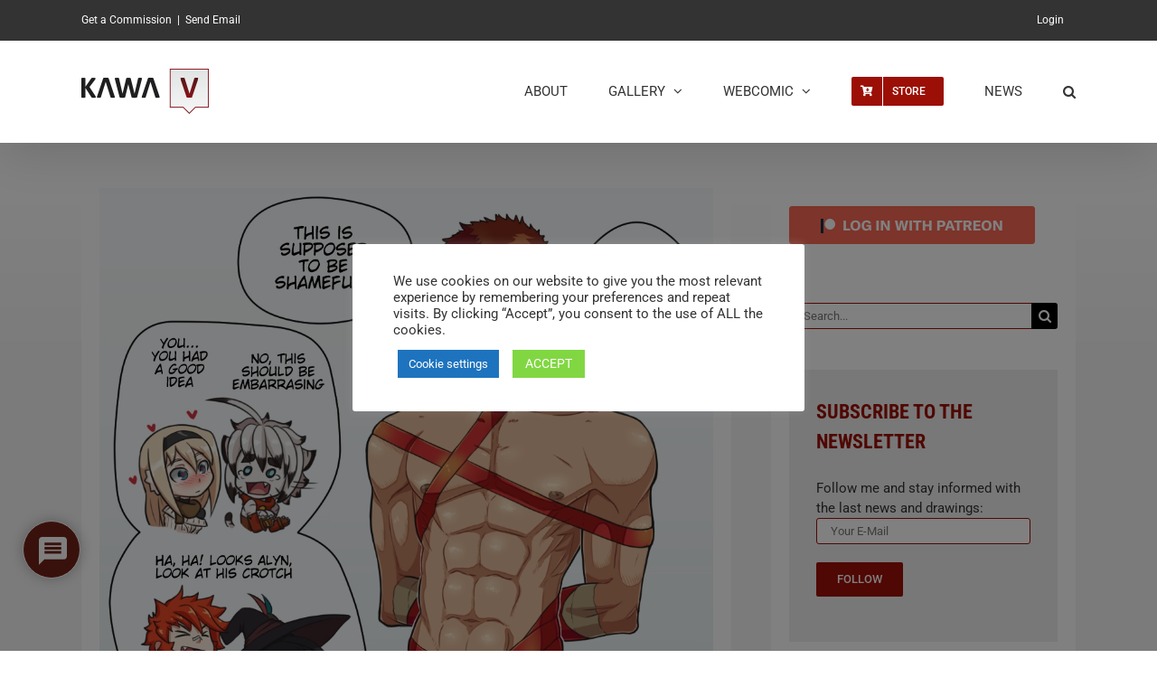

--- FILE ---
content_type: text/html; charset=UTF-8
request_url: https://kawa-v.com/portfolio/miia-request/
body_size: 42514
content:
<!DOCTYPE html>
<html class="avada-html-layout-wide avada-html-header-position-top avada-html-layout-framed avada-is-100-percent-template" lang="en-US" prefix="og: http://ogp.me/ns# fb: http://ogp.me/ns/fb#">
<head>
	<meta http-equiv="X-UA-Compatible" content="IE=edge" />
	<meta http-equiv="Content-Type" content="text/html; charset=utf-8"/>
	<meta name="viewport" content="width=device-width, initial-scale=1" />
	<title>Miia request &#8211; Kawa-V | Artist</title>
<meta name='robots' content='max-image-preview:large' />
<link rel="alternate" type="application/rss+xml" title="Kawa-V | Artist &raquo; Feed" href="https://kawa-v.com/feed/" />
<link rel="alternate" type="application/rss+xml" title="Kawa-V | Artist &raquo; Comments Feed" href="https://kawa-v.com/comments/feed/" />
								<link rel="icon" href="https://kawa-v.com/wp-content/uploads/2022/06/kawav64.png" type="image/png" />
		
					<!-- Apple Touch Icon -->
						<link rel="apple-touch-icon" sizes="180x180" href="https://kawa-v.com/wp-content/uploads/2022/06/apple-icon-180x180-1.png" type="image/png">
		
					<!-- Android Icon -->
						<link rel="icon" sizes="192x192" href="https://kawa-v.com/wp-content/uploads/2022/06/android-icon-192x192-1.png" type="image/png">
		
				<link rel="alternate" type="application/rss+xml" title="Kawa-V | Artist &raquo; Miia request Comments Feed" href="https://kawa-v.com/portfolio/miia-request/feed/" />
<link rel="alternate" title="oEmbed (JSON)" type="application/json+oembed" href="https://kawa-v.com/wp-json/oembed/1.0/embed?url=https%3A%2F%2Fkawa-v.com%2Fportfolio%2Fmiia-request%2F" />
<link rel="alternate" title="oEmbed (XML)" type="text/xml+oembed" href="https://kawa-v.com/wp-json/oembed/1.0/embed?url=https%3A%2F%2Fkawa-v.com%2Fportfolio%2Fmiia-request%2F&#038;format=xml" />
					<meta name="description" content="Miia won the training with Kazan: Kazan defeated, and she have a special request for him, something like this: Happy Birthday from Miia!

This is the second winner theme on the month Request Poll in my Patreon.

PS: Alyn I miss you"/>
				
		<meta property="og:locale" content="en_US"/>
		<meta property="og:type" content="article"/>
		<meta property="og:site_name" content="Kawa-V | Artist"/>
		<meta property="og:title" content="  Miia request"/>
				<meta property="og:description" content="Miia won the training with Kazan: Kazan defeated, and she have a special request for him, something like this: Happy Birthday from Miia!

This is the second winner theme on the month Request Poll in my Patreon.

PS: Alyn I miss you"/>
				<meta property="og:url" content="https://kawa-v.com/portfolio/miia-request/"/>
													<meta property="article:modified_time" content="2024-08-29T20:42:05+01:00"/>
											<meta property="og:image" content="https://kawa-v.com/wp-content/uploads/2024/07/Miia-Request.webp"/>
		<meta property="og:image:width" content="1000"/>
		<meta property="og:image:height" content="1250"/>
		<meta property="og:image:type" content="image/webp"/>
				<style id='wp-img-auto-sizes-contain-inline-css' type='text/css'>
img:is([sizes=auto i],[sizes^="auto," i]){contain-intrinsic-size:3000px 1500px}
/*# sourceURL=wp-img-auto-sizes-contain-inline-css */
</style>
<link rel='stylesheet' id='contact-form-7-css' href='https://kawa-v.com/wp-content/plugins/contact-form-7/includes/css/styles.css?ver=6.1.4' type='text/css' media='all' />
<style id='contact-form-7-inline-css' type='text/css'>
.wpcf7 .wpcf7-recaptcha iframe {margin-bottom: 0;}.wpcf7 .wpcf7-recaptcha[data-align="center"] > div {margin: 0 auto;}.wpcf7 .wpcf7-recaptcha[data-align="right"] > div {margin: 0 0 0 auto;}
/*# sourceURL=contact-form-7-inline-css */
</style>
<link rel='stylesheet' id='cookie-law-info-css' href='https://kawa-v.com/wp-content/plugins/cookie-law-info/legacy/public/css/cookie-law-info-public.css?ver=3.3.9.1' type='text/css' media='all' />
<link rel='stylesheet' id='cookie-law-info-gdpr-css' href='https://kawa-v.com/wp-content/plugins/cookie-law-info/legacy/public/css/cookie-law-info-gdpr.css?ver=3.3.9.1' type='text/css' media='all' />
<link rel='stylesheet' id='patreon-wordpress-css-css' href='https://kawa-v.com/wp-content/plugins/patreon-connect/assets/css/app.css?ver=6.9' type='text/css' media='all' />
<link rel='stylesheet' id='ppress-frontend-css' href='https://kawa-v.com/wp-content/plugins/wp-user-avatar/assets/css/frontend.min.css?ver=4.16.8' type='text/css' media='all' />
<link rel='stylesheet' id='ppress-flatpickr-css' href='https://kawa-v.com/wp-content/plugins/wp-user-avatar/assets/flatpickr/flatpickr.min.css?ver=4.16.8' type='text/css' media='all' />
<link rel='stylesheet' id='ppress-select2-css' href='https://kawa-v.com/wp-content/plugins/wp-user-avatar/assets/select2/select2.min.css?ver=6.9' type='text/css' media='all' />
<link rel='stylesheet' id='arpw-style-css' href='https://kawa-v.com/wp-content/plugins/advanced-random-posts-widget/assets/css/arpw-frontend.css?ver=6.9' type='text/css' media='all' />
<link rel='stylesheet' id='wpdiscuz-frontend-css-css' href='https://kawa-v.com/wp-content/plugins/wpdiscuz/themes/default/style.css?ver=7.6.45' type='text/css' media='all' />
<style id='wpdiscuz-frontend-css-inline-css' type='text/css'>
 #wpdcom .wpd-blog-administrator .wpd-comment-label{color:#ffffff;background-color:#9C0F06;border:none}#wpdcom .wpd-blog-administrator .wpd-comment-author, #wpdcom .wpd-blog-administrator .wpd-comment-author a{color:#9C0F06}#wpdcom.wpd-layout-1 .wpd-comment .wpd-blog-administrator .wpd-avatar img{border-color:#9C0F06}#wpdcom.wpd-layout-2 .wpd-comment.wpd-reply .wpd-comment-wrap.wpd-blog-administrator{border-left:3px solid #9C0F06}#wpdcom.wpd-layout-2 .wpd-comment .wpd-blog-administrator .wpd-avatar img{border-bottom-color:#9C0F06}#wpdcom.wpd-layout-3 .wpd-blog-administrator .wpd-comment-subheader{border-top:1px dashed #9C0F06}#wpdcom.wpd-layout-3 .wpd-reply .wpd-blog-administrator .wpd-comment-right{border-left:1px solid #9C0F06}#wpdcom .wpd-blog-editor .wpd-comment-label{color:#ffffff;background-color:#9C0F06;border:none}#wpdcom .wpd-blog-editor .wpd-comment-author, #wpdcom .wpd-blog-editor .wpd-comment-author a{color:#9C0F06}#wpdcom.wpd-layout-1 .wpd-comment .wpd-blog-editor .wpd-avatar img{border-color:#9C0F06}#wpdcom.wpd-layout-2 .wpd-comment.wpd-reply .wpd-comment-wrap.wpd-blog-editor{border-left:3px solid #9C0F06}#wpdcom.wpd-layout-2 .wpd-comment .wpd-blog-editor .wpd-avatar img{border-bottom-color:#9C0F06}#wpdcom.wpd-layout-3 .wpd-blog-editor .wpd-comment-subheader{border-top:1px dashed #9C0F06}#wpdcom.wpd-layout-3 .wpd-reply .wpd-blog-editor .wpd-comment-right{border-left:1px solid #9C0F06}#wpdcom .wpd-blog-author .wpd-comment-label{color:#ffffff;background-color:#9C0F06;border:none}#wpdcom .wpd-blog-author .wpd-comment-author, #wpdcom .wpd-blog-author .wpd-comment-author a{color:#9C0F06}#wpdcom.wpd-layout-1 .wpd-comment .wpd-blog-author .wpd-avatar img{border-color:#9C0F06}#wpdcom.wpd-layout-2 .wpd-comment .wpd-blog-author .wpd-avatar img{border-bottom-color:#9C0F06}#wpdcom.wpd-layout-3 .wpd-blog-author .wpd-comment-subheader{border-top:1px dashed #9C0F06}#wpdcom.wpd-layout-3 .wpd-reply .wpd-blog-author .wpd-comment-right{border-left:1px solid #9C0F06}#wpdcom .wpd-blog-contributor .wpd-comment-label{color:#ffffff;background-color:#9C0F06;border:none}#wpdcom .wpd-blog-contributor .wpd-comment-author, #wpdcom .wpd-blog-contributor .wpd-comment-author a{color:#9C0F06}#wpdcom.wpd-layout-1 .wpd-comment .wpd-blog-contributor .wpd-avatar img{border-color:#9C0F06}#wpdcom.wpd-layout-2 .wpd-comment .wpd-blog-contributor .wpd-avatar img{border-bottom-color:#9C0F06}#wpdcom.wpd-layout-3 .wpd-blog-contributor .wpd-comment-subheader{border-top:1px dashed #9C0F06}#wpdcom.wpd-layout-3 .wpd-reply .wpd-blog-contributor .wpd-comment-right{border-left:1px solid #9C0F06}#wpdcom .wpd-blog-subscriber .wpd-comment-label{color:#ffffff;background-color:#3E3E33;border:none}#wpdcom .wpd-blog-subscriber .wpd-comment-author, #wpdcom .wpd-blog-subscriber .wpd-comment-author a{color:#3E3E33}#wpdcom.wpd-layout-2 .wpd-comment .wpd-blog-subscriber .wpd-avatar img{border-bottom-color:#3E3E33}#wpdcom.wpd-layout-3 .wpd-blog-subscriber .wpd-comment-subheader{border-top:1px dashed #3E3E33}#wpdcom .wpd-blog-armember .wpd-comment-label{color:#ffffff;background-color:#00B38F;border:none}#wpdcom .wpd-blog-armember .wpd-comment-author, #wpdcom .wpd-blog-armember .wpd-comment-author a{color:#00B38F}#wpdcom.wpd-layout-1 .wpd-comment .wpd-blog-armember .wpd-avatar img{border-color:#00B38F}#wpdcom.wpd-layout-2 .wpd-comment .wpd-blog-armember .wpd-avatar img{border-bottom-color:#00B38F}#wpdcom.wpd-layout-3 .wpd-blog-armember .wpd-comment-subheader{border-top:1px dashed #00B38F}#wpdcom.wpd-layout-3 .wpd-reply .wpd-blog-armember .wpd-comment-right{border-left:1px solid #00B38F}#wpdcom .wpd-blog-militia .wpd-comment-label{color:#ffffff;background-color:#00B38F;border:none}#wpdcom .wpd-blog-militia .wpd-comment-author, #wpdcom .wpd-blog-militia .wpd-comment-author a{color:#00B38F}#wpdcom.wpd-layout-1 .wpd-comment .wpd-blog-militia .wpd-avatar img{border-color:#00B38F}#wpdcom.wpd-layout-2 .wpd-comment .wpd-blog-militia .wpd-avatar img{border-bottom-color:#00B38F}#wpdcom.wpd-layout-3 .wpd-blog-militia .wpd-comment-subheader{border-top:1px dashed #00B38F}#wpdcom.wpd-layout-3 .wpd-reply .wpd-blog-militia .wpd-comment-right{border-left:1px solid #00B38F}#wpdcom .wpd-blog-soldier .wpd-comment-label{color:#ffffff;background-color:#00B38F;border:none}#wpdcom .wpd-blog-soldier .wpd-comment-author, #wpdcom .wpd-blog-soldier .wpd-comment-author a{color:#00B38F}#wpdcom.wpd-layout-1 .wpd-comment .wpd-blog-soldier .wpd-avatar img{border-color:#00B38F}#wpdcom.wpd-layout-2 .wpd-comment .wpd-blog-soldier .wpd-avatar img{border-bottom-color:#00B38F}#wpdcom.wpd-layout-3 .wpd-blog-soldier .wpd-comment-subheader{border-top:1px dashed #00B38F}#wpdcom.wpd-layout-3 .wpd-reply .wpd-blog-soldier .wpd-comment-right{border-left:1px solid #00B38F}#wpdcom .wpd-blog-shocktrooper .wpd-comment-label{color:#ffffff;background-color:#00B38F;border:none}#wpdcom .wpd-blog-shocktrooper .wpd-comment-author, #wpdcom .wpd-blog-shocktrooper .wpd-comment-author a{color:#00B38F}#wpdcom.wpd-layout-1 .wpd-comment .wpd-blog-shocktrooper .wpd-avatar img{border-color:#00B38F}#wpdcom.wpd-layout-2 .wpd-comment .wpd-blog-shocktrooper .wpd-avatar img{border-bottom-color:#00B38F}#wpdcom.wpd-layout-3 .wpd-blog-shocktrooper .wpd-comment-subheader{border-top:1px dashed #00B38F}#wpdcom.wpd-layout-3 .wpd-reply .wpd-blog-shocktrooper .wpd-comment-right{border-left:1px solid #00B38F}#wpdcom .wpd-blog-pending_user .wpd-comment-label{color:#ffffff;background-color:#00B38F;border:none}#wpdcom .wpd-blog-pending_user .wpd-comment-author, #wpdcom .wpd-blog-pending_user .wpd-comment-author a{color:#00B38F}#wpdcom.wpd-layout-1 .wpd-comment .wpd-blog-pending_user .wpd-avatar img{border-color:#00B38F}#wpdcom.wpd-layout-2 .wpd-comment .wpd-blog-pending_user .wpd-avatar img{border-bottom-color:#00B38F}#wpdcom.wpd-layout-3 .wpd-blog-pending_user .wpd-comment-subheader{border-top:1px dashed #00B38F}#wpdcom.wpd-layout-3 .wpd-reply .wpd-blog-pending_user .wpd-comment-right{border-left:1px solid #00B38F}#wpdcom .wpd-blog-suspended .wpd-comment-label{color:#ffffff;background-color:#00B38F;border:none}#wpdcom .wpd-blog-suspended .wpd-comment-author, #wpdcom .wpd-blog-suspended .wpd-comment-author a{color:#00B38F}#wpdcom.wpd-layout-1 .wpd-comment .wpd-blog-suspended .wpd-avatar img{border-color:#00B38F}#wpdcom.wpd-layout-2 .wpd-comment .wpd-blog-suspended .wpd-avatar img{border-bottom-color:#00B38F}#wpdcom.wpd-layout-3 .wpd-blog-suspended .wpd-comment-subheader{border-top:1px dashed #00B38F}#wpdcom.wpd-layout-3 .wpd-reply .wpd-blog-suspended .wpd-comment-right{border-left:1px solid #00B38F}#wpdcom .wpd-blog-post_author .wpd-comment-label{color:#ffffff;background-color:#9C0F06;border:none}#wpdcom .wpd-blog-post_author .wpd-comment-author, #wpdcom .wpd-blog-post_author .wpd-comment-author a{color:#9C0F06}#wpdcom .wpd-blog-post_author .wpd-avatar img{border-color:#9C0F06}#wpdcom.wpd-layout-1 .wpd-comment .wpd-blog-post_author .wpd-avatar img{border-color:#9C0F06}#wpdcom.wpd-layout-2 .wpd-comment.wpd-reply .wpd-comment-wrap.wpd-blog-post_author{border-left:3px solid #9C0F06}#wpdcom.wpd-layout-2 .wpd-comment .wpd-blog-post_author .wpd-avatar img{border-bottom-color:#9C0F06}#wpdcom.wpd-layout-3 .wpd-blog-post_author .wpd-comment-subheader{border-top:1px dashed #9C0F06}#wpdcom.wpd-layout-3 .wpd-reply .wpd-blog-post_author .wpd-comment-right{border-left:1px solid #9C0F06}#wpdcom .wpd-blog-guest .wpd-comment-label{color:#ffffff;background-color:#B2B2B2;border:none}#wpdcom .wpd-blog-guest .wpd-comment-author, #wpdcom .wpd-blog-guest .wpd-comment-author a{color:#B2B2B2}#wpdcom.wpd-layout-3 .wpd-blog-guest .wpd-comment-subheader{border-top:1px dashed #B2B2B2}#comments, #respond, .comments-area, #wpdcom{}#wpdcom .ql-editor > *{color:#777777}#wpdcom .ql-editor::before{}#wpdcom .ql-toolbar{border:1px solid #DDDDDD;border-top:none}#wpdcom .ql-container{border:1px solid #DDDDDD;border-bottom:none}#wpdcom .wpd-form-row .wpdiscuz-item input[type="text"], #wpdcom .wpd-form-row .wpdiscuz-item input[type="email"], #wpdcom .wpd-form-row .wpdiscuz-item input[type="url"], #wpdcom .wpd-form-row .wpdiscuz-item input[type="color"], #wpdcom .wpd-form-row .wpdiscuz-item input[type="date"], #wpdcom .wpd-form-row .wpdiscuz-item input[type="datetime"], #wpdcom .wpd-form-row .wpdiscuz-item input[type="datetime-local"], #wpdcom .wpd-form-row .wpdiscuz-item input[type="month"], #wpdcom .wpd-form-row .wpdiscuz-item input[type="number"], #wpdcom .wpd-form-row .wpdiscuz-item input[type="time"], #wpdcom textarea, #wpdcom select{border:1px solid #DDDDDD;color:#777777}#wpdcom .wpd-form-row .wpdiscuz-item textarea{border:1px solid #DDDDDD}#wpdcom input::placeholder, #wpdcom textarea::placeholder, #wpdcom input::-moz-placeholder, #wpdcom textarea::-webkit-input-placeholder{}#wpdcom .wpd-comment-text{color:#777777}#wpdcom .wpd-thread-head .wpd-thread-info{border-bottom:2px solid #9C0F06}#wpdcom .wpd-thread-head .wpd-thread-info.wpd-reviews-tab svg{fill:#9C0F06}#wpdcom .wpd-thread-head .wpdiscuz-user-settings{border-bottom:2px solid #9C0F06}#wpdcom .wpd-thread-head .wpdiscuz-user-settings:hover{color:#9C0F06}#wpdcom .wpd-comment .wpd-follow-link:hover{color:#9C0F06}#wpdcom .wpd-comment-status .wpd-sticky{color:#9C0F06}#wpdcom .wpd-thread-filter .wpdf-active{color:#9C0F06;border-bottom-color:#9C0F06}#wpdcom .wpd-comment-info-bar{border:1px dashed #b03f38;background:#f6e7e7}#wpdcom .wpd-comment-info-bar .wpd-current-view i{color:#9C0F06}#wpdcom .wpd-filter-view-all:hover{background:#9C0F06}#wpdcom .wpdiscuz-item .wpdiscuz-rating > label{color:#DDDDDD}#wpdcom .wpdiscuz-item .wpdiscuz-rating:not(:checked) > label:hover, .wpdiscuz-rating:not(:checked) > label:hover ~ label{}#wpdcom .wpdiscuz-item .wpdiscuz-rating > input ~ label:hover, #wpdcom .wpdiscuz-item .wpdiscuz-rating > input:not(:checked) ~ label:hover ~ label, #wpdcom .wpdiscuz-item .wpdiscuz-rating > input:not(:checked) ~ label:hover ~ label{color:#FFED85}#wpdcom .wpdiscuz-item .wpdiscuz-rating > input:checked ~ label:hover, #wpdcom .wpdiscuz-item .wpdiscuz-rating > input:checked ~ label:hover, #wpdcom .wpdiscuz-item .wpdiscuz-rating > label:hover ~ input:checked ~ label, #wpdcom .wpdiscuz-item .wpdiscuz-rating > input:checked + label:hover ~ label, #wpdcom .wpdiscuz-item .wpdiscuz-rating > input:checked ~ label:hover ~ label, .wpd-custom-field .wcf-active-star, #wpdcom .wpdiscuz-item .wpdiscuz-rating > input:checked ~ label{color:#FFD700}#wpd-post-rating .wpd-rating-wrap .wpd-rating-stars svg .wpd-star{fill:#DDDDDD}#wpd-post-rating .wpd-rating-wrap .wpd-rating-stars svg .wpd-active{fill:#FFD700}#wpd-post-rating .wpd-rating-wrap .wpd-rate-starts svg .wpd-star{fill:#DDDDDD}#wpd-post-rating .wpd-rating-wrap .wpd-rate-starts:hover svg .wpd-star{fill:#FFED85}#wpd-post-rating.wpd-not-rated .wpd-rating-wrap .wpd-rate-starts svg:hover ~ svg .wpd-star{fill:#DDDDDD}.wpdiscuz-post-rating-wrap .wpd-rating .wpd-rating-wrap .wpd-rating-stars svg .wpd-star{fill:#DDDDDD}.wpdiscuz-post-rating-wrap .wpd-rating .wpd-rating-wrap .wpd-rating-stars svg .wpd-active{fill:#FFD700}#wpdcom .wpd-comment .wpd-follow-active{color:#ff7a00}#wpdcom .page-numbers{color:#555;border:#555 1px solid}#wpdcom span.current{background:#555}#wpdcom.wpd-layout-1 .wpd-new-loaded-comment > .wpd-comment-wrap > .wpd-comment-right{background:#FFFAD6}#wpdcom.wpd-layout-2 .wpd-new-loaded-comment.wpd-comment > .wpd-comment-wrap > .wpd-comment-right{background:#FFFAD6}#wpdcom.wpd-layout-2 .wpd-new-loaded-comment.wpd-comment.wpd-reply > .wpd-comment-wrap > .wpd-comment-right{background:transparent}#wpdcom.wpd-layout-2 .wpd-new-loaded-comment.wpd-comment.wpd-reply > .wpd-comment-wrap{background:#FFFAD6}#wpdcom.wpd-layout-3 .wpd-new-loaded-comment.wpd-comment > .wpd-comment-wrap > .wpd-comment-right{background:#FFFAD6}#wpdcom .wpd-follow:hover i, #wpdcom .wpd-unfollow:hover i, #wpdcom .wpd-comment .wpd-follow-active:hover i{color:#9C0F06}#wpdcom .wpdiscuz-readmore{cursor:pointer;color:#9C0F06}.wpd-custom-field .wcf-pasiv-star, #wpcomm .wpdiscuz-item .wpdiscuz-rating > label{color:#DDDDDD}.wpd-wrapper .wpd-list-item.wpd-active{border-top:3px solid #9C0F06}#wpdcom.wpd-layout-2 .wpd-comment.wpd-reply.wpd-unapproved-comment .wpd-comment-wrap{border-left:3px solid #FFFAD6}#wpdcom.wpd-layout-3 .wpd-comment.wpd-reply.wpd-unapproved-comment .wpd-comment-right{border-left:1px solid #FFFAD6}#wpdcom .wpd-prim-button{background-color:#630B00;color:#FFFFFF}#wpdcom .wpd_label__check i.wpdicon-on{color:#630B00;border:1px solid #b18580}#wpd-bubble-wrapper #wpd-bubble-all-comments-count{color:#630B00}#wpd-bubble-wrapper > div{background-color:#630B00}#wpd-bubble-wrapper > #wpd-bubble #wpd-bubble-add-message{background-color:#630B00}#wpd-bubble-wrapper > #wpd-bubble #wpd-bubble-add-message::before{border-left-color:#630B00;border-right-color:#630B00}#wpd-bubble-wrapper.wpd-right-corner > #wpd-bubble #wpd-bubble-add-message::before{border-left-color:#630B00;border-right-color:#630B00}.wpd-inline-icon-wrapper path.wpd-inline-icon-first{fill:#9C0F06}.wpd-inline-icon-count{background-color:#9C0F06}.wpd-inline-icon-count::before{border-right-color:#9C0F06}.wpd-inline-form-wrapper::before{border-bottom-color:#9C0F06}.wpd-inline-form-question{background-color:#9C0F06}.wpd-inline-form{background-color:#9C0F06}.wpd-last-inline-comments-wrapper{border-color:#9C0F06}.wpd-last-inline-comments-wrapper::before{border-bottom-color:#9C0F06}.wpd-last-inline-comments-wrapper .wpd-view-all-inline-comments{background:#9C0F06}.wpd-last-inline-comments-wrapper .wpd-view-all-inline-comments:hover,.wpd-last-inline-comments-wrapper .wpd-view-all-inline-comments:active,.wpd-last-inline-comments-wrapper .wpd-view-all-inline-comments:focus{background-color:#9C0F06}#wpdcom .ql-snow .ql-tooltip[data-mode="link"]::before{content:"Enter link:"}#wpdcom .ql-snow .ql-tooltip.ql-editing a.ql-action::after{content:"Save"}.comments-area{width:auto}
/*# sourceURL=wpdiscuz-frontend-css-inline-css */
</style>
<link rel='stylesheet' id='wpdiscuz-fa-css' href='https://kawa-v.com/wp-content/plugins/wpdiscuz/assets/third-party/font-awesome-5.13.0/css/fa.min.css?ver=7.6.45' type='text/css' media='all' />
<link rel='stylesheet' id='wpdiscuz-combo-css-css' href='https://kawa-v.com/wp-content/plugins/wpdiscuz/assets/css/wpdiscuz-combo.min.css?ver=6.9' type='text/css' media='all' />
<link rel='stylesheet' id='fusion-dynamic-css-css' href='https://kawa-v.com/wp-content/uploads/fusion-styles/cd828a7fbf3c88ba8044f4d31d7fd02c.min.css?ver=3.14.2' type='text/css' media='all' />
<script type="text/javascript" src="https://kawa-v.com/wp-includes/js/jquery/jquery.min.js?ver=3.7.1" id="jquery-core-js"></script>
<script type="text/javascript" id="cookie-law-info-js-extra">
/* <![CDATA[ */
var Cli_Data = {"nn_cookie_ids":["_mcid","YSC","VISITOR_INFO1_LIVE","yt-remote-device-id","yt.innertube::requests","yt.innertube::nextId","yt-remote-connected-devices","_ga_*","_ga","_gid","_gat_gtag_UA_*","CONSENT","cookielawinfo-checkbox-functional","cookielawinfo-checkbox-performance","cookielawinfo-checkbox-analytics","cookielawinfo-checkbox-advertisement","cookielawinfo-checkbox-others","_abck","ak_bmsc","bm_sz","_gumroad_guid","_gumroad_app_session","test_cookie","_mc_anon_id","VISITOR_PRIVACY_METADATA","_mkra_stck","CookieLawInfoConsent","cookielawinfo-checkbox-necessary"],"cookielist":[],"non_necessary_cookies":{"necessary":["_abck","ak_bmsc","bm_sz","_gumroad_guid","_gumroad_app_session","CookieLawInfoConsent"],"functional":["_mcid"],"analytics":["_ga_*","_ga","_gid","_gat_gtag_UA_*","CONSENT"],"advertisement":["YSC","VISITOR_INFO1_LIVE","yt-remote-device-id","yt.innertube::requests","yt.innertube::nextId","yt-remote-connected-devices","test_cookie"],"others":["_mc_anon_id","VISITOR_PRIVACY_METADATA","_mkra_stck"]},"ccpaEnabled":"1","ccpaRegionBased":"","ccpaBarEnabled":"1","strictlyEnabled":["necessary","obligatoire"],"ccpaType":"ccpa_gdpr","js_blocking":"1","custom_integration":"","triggerDomRefresh":"","secure_cookies":""};
var cli_cookiebar_settings = {"animate_speed_hide":"500","animate_speed_show":"500","background":"#ffffff","border":"#b1a6a6c2","border_on":"","button_1_button_colour":"#81d742","button_1_button_hover":"#67ac35","button_1_link_colour":"#fff","button_1_as_button":"1","button_1_new_win":"","button_2_button_colour":"#333","button_2_button_hover":"#292929","button_2_link_colour":"#333333","button_2_as_button":"","button_2_hidebar":"","button_3_button_colour":"#9c0f06","button_3_button_hover":"#7d0c05","button_3_link_colour":"#fff","button_3_as_button":"1","button_3_new_win":"","button_4_button_colour":"#1e73be","button_4_button_hover":"#185c98","button_4_link_colour":"#ffffff","button_4_as_button":"1","button_7_button_colour":"#61a229","button_7_button_hover":"#4e8221","button_7_link_colour":"#fff","button_7_as_button":"1","button_7_new_win":"","font_family":"inherit","header_fix":"","notify_animate_hide":"1","notify_animate_show":"","notify_div_id":"#cookie-law-info-bar","notify_position_horizontal":"right","notify_position_vertical":"bottom","scroll_close":"","scroll_close_reload":"","accept_close_reload":"","reject_close_reload":"","showagain_tab":"","showagain_background":"#fff","showagain_border":"#000","showagain_div_id":"#cookie-law-info-again","showagain_x_position":"100px","text":"#333333","show_once_yn":"","show_once":"10000","logging_on":"","as_popup":"","popup_overlay":"1","bar_heading_text":"","cookie_bar_as":"popup","popup_showagain_position":"bottom-right","widget_position":"right"};
var log_object = {"ajax_url":"https://kawa-v.com/wp-admin/admin-ajax.php"};
//# sourceURL=cookie-law-info-js-extra
/* ]]> */
</script>
<script type="text/javascript" src="https://kawa-v.com/wp-content/plugins/cookie-law-info/legacy/public/js/cookie-law-info-public.js?ver=3.3.9.1" id="cookie-law-info-js"></script>
<script type="text/javascript" id="cookie-law-info-ccpa-js-extra">
/* <![CDATA[ */
var ccpa_data = {"opt_out_prompt":"Do you really wish to opt out?","opt_out_confirm":"Confirm","opt_out_cancel":"Cancel"};
//# sourceURL=cookie-law-info-ccpa-js-extra
/* ]]> */
</script>
<script type="text/javascript" src="https://kawa-v.com/wp-content/plugins/cookie-law-info/legacy/admin/modules/ccpa/assets/js/cookie-law-info-ccpa.js?ver=3.3.9.1" id="cookie-law-info-ccpa-js"></script>
<script type="text/javascript" src="https://kawa-v.com/wp-content/plugins/wp-user-avatar/assets/flatpickr/flatpickr.min.js?ver=4.16.8" id="ppress-flatpickr-js"></script>
<script type="text/javascript" src="https://kawa-v.com/wp-content/plugins/wp-user-avatar/assets/select2/select2.min.js?ver=4.16.8" id="ppress-select2-js"></script>
<link rel="https://api.w.org/" href="https://kawa-v.com/wp-json/" /><link rel="alternate" title="JSON" type="application/json" href="https://kawa-v.com/wp-json/wp/v2/avada_portfolio/781" /><link rel="EditURI" type="application/rsd+xml" title="RSD" href="https://kawa-v.com/xmlrpc.php?rsd" />
<meta name="generator" content="WordPress 6.9" />
<link rel="canonical" href="https://kawa-v.com/portfolio/miia-request/" />
<link rel='shortlink' href='https://kawa-v.com/?p=781' />
<style>@font-face {
            font-family: 'Libre Franklin Extra Bold';
            src: url('https://kawa-v.com/wp-content/plugins/patreon-connect/assets/fonts/librefranklin-extrabold-webfont.woff2') format('woff2'),
                 url('https://kawa-v.com/wp-content/plugins/patreon-connect/assets/fonts/librefranklin-extrabold-webfont.woff') format('woff');
            font-weight: bold;
            }</style><style type="text/css" id="css-fb-visibility">@media screen and (max-width: 640px){.fusion-no-small-visibility{display:none !important;}body .sm-text-align-center{text-align:center !important;}body .sm-text-align-left{text-align:left !important;}body .sm-text-align-right{text-align:right !important;}body .sm-text-align-justify{text-align:justify !important;}body .sm-flex-align-center{justify-content:center !important;}body .sm-flex-align-flex-start{justify-content:flex-start !important;}body .sm-flex-align-flex-end{justify-content:flex-end !important;}body .sm-mx-auto{margin-left:auto !important;margin-right:auto !important;}body .sm-ml-auto{margin-left:auto !important;}body .sm-mr-auto{margin-right:auto !important;}body .fusion-absolute-position-small{position:absolute;width:100%;}.awb-sticky.awb-sticky-small{ position: sticky; top: var(--awb-sticky-offset,0); }}@media screen and (min-width: 641px) and (max-width: 1024px){.fusion-no-medium-visibility{display:none !important;}body .md-text-align-center{text-align:center !important;}body .md-text-align-left{text-align:left !important;}body .md-text-align-right{text-align:right !important;}body .md-text-align-justify{text-align:justify !important;}body .md-flex-align-center{justify-content:center !important;}body .md-flex-align-flex-start{justify-content:flex-start !important;}body .md-flex-align-flex-end{justify-content:flex-end !important;}body .md-mx-auto{margin-left:auto !important;margin-right:auto !important;}body .md-ml-auto{margin-left:auto !important;}body .md-mr-auto{margin-right:auto !important;}body .fusion-absolute-position-medium{position:absolute;width:100%;}.awb-sticky.awb-sticky-medium{ position: sticky; top: var(--awb-sticky-offset,0); }}@media screen and (min-width: 1025px){.fusion-no-large-visibility{display:none !important;}body .lg-text-align-center{text-align:center !important;}body .lg-text-align-left{text-align:left !important;}body .lg-text-align-right{text-align:right !important;}body .lg-text-align-justify{text-align:justify !important;}body .lg-flex-align-center{justify-content:center !important;}body .lg-flex-align-flex-start{justify-content:flex-start !important;}body .lg-flex-align-flex-end{justify-content:flex-end !important;}body .lg-mx-auto{margin-left:auto !important;margin-right:auto !important;}body .lg-ml-auto{margin-left:auto !important;}body .lg-mr-auto{margin-right:auto !important;}body .fusion-absolute-position-large{position:absolute;width:100%;}.awb-sticky.awb-sticky-large{ position: sticky; top: var(--awb-sticky-offset,0); }}</style>		<script type="text/javascript">
			var doc = document.documentElement;
			doc.setAttribute( 'data-useragent', navigator.userAgent );
		</script>
		<!-- Global Site Tag (gtag.js) - Google Analytics -->
<script async src="https://www.googletagmanager.com/gtag/js?id=UA-49133984-4"></script>
<script>
  window.dataLayer = window.dataLayer || [];
  function gtag(){dataLayer.push(arguments)};
  gtag('js', new Date());

  gtag('config', 'UA-49133984-4');
</script>
<!-- START - Open Graph and Twitter Card Tags 3.3.7 -->
 <!-- Facebook Open Graph -->
  <meta property="og:locale" content="en_US"/>
  <meta property="og:site_name" content="Kawa-V | Artist"/>
  <meta property="og:title" content="Miia request"/>
  <meta property="og:url" content="https://kawa-v.com/portfolio/miia-request/"/>
  <meta property="og:type" content="article"/>
  <meta property="og:description" content="Miia request"/>
  <meta property="og:image" content="https://kawa-v.com/wp-content/uploads/2024/07/Miia-Request.webp"/>
  <meta property="og:image:url" content="https://kawa-v.com/wp-content/uploads/2024/07/Miia-Request.webp"/>
  <meta property="og:image:secure_url" content="https://kawa-v.com/wp-content/uploads/2024/07/Miia-Request.webp"/>
 <!-- Google+ / Schema.org -->
 <!-- Twitter Cards -->
  <meta name="twitter:title" content="Miia request"/>
  <meta name="twitter:url" content="https://kawa-v.com/portfolio/miia-request/"/>
  <meta name="twitter:description" content="Miia request"/>
  <meta name="twitter:image" content="https://kawa-v.com/wp-content/uploads/2024/07/Miia-Request.webp"/>
  <meta name="twitter:card" content="summary_large_image"/>
 <!-- SEO -->
 <!-- Misc. tags -->
 <!-- is_singular -->
<!-- END - Open Graph and Twitter Card Tags 3.3.7 -->
	

	<!-- Global site tag (gtag.js) - Google Analytics -->
<script async src="https://www.googletagmanager.com/gtag/js?id=G-LV75DDKM0X"></script>
<script>
  window.dataLayer = window.dataLayer || [];
  function gtag(){dataLayer.push(arguments);}
  gtag('js', new Date());

  gtag('config', 'G-LV75DDKM0X');
</script>	
	<!-- Google Adsense code-->
	<meta name="google-adsense-account" content="ca-pub-3500472468921075">
<style id='wp-block-columns-inline-css' type='text/css'>
.wp-block-columns{box-sizing:border-box;display:flex;flex-wrap:wrap!important}@media (min-width:782px){.wp-block-columns{flex-wrap:nowrap!important}}.wp-block-columns{align-items:normal!important}.wp-block-columns.are-vertically-aligned-top{align-items:flex-start}.wp-block-columns.are-vertically-aligned-center{align-items:center}.wp-block-columns.are-vertically-aligned-bottom{align-items:flex-end}@media (max-width:781px){.wp-block-columns:not(.is-not-stacked-on-mobile)>.wp-block-column{flex-basis:100%!important}}@media (min-width:782px){.wp-block-columns:not(.is-not-stacked-on-mobile)>.wp-block-column{flex-basis:0;flex-grow:1}.wp-block-columns:not(.is-not-stacked-on-mobile)>.wp-block-column[style*=flex-basis]{flex-grow:0}}.wp-block-columns.is-not-stacked-on-mobile{flex-wrap:nowrap!important}.wp-block-columns.is-not-stacked-on-mobile>.wp-block-column{flex-basis:0;flex-grow:1}.wp-block-columns.is-not-stacked-on-mobile>.wp-block-column[style*=flex-basis]{flex-grow:0}:where(.wp-block-columns){margin-bottom:1.75em}:where(.wp-block-columns.has-background){padding:1.25em 2.375em}.wp-block-column{flex-grow:1;min-width:0;overflow-wrap:break-word;word-break:break-word}.wp-block-column.is-vertically-aligned-top{align-self:flex-start}.wp-block-column.is-vertically-aligned-center{align-self:center}.wp-block-column.is-vertically-aligned-bottom{align-self:flex-end}.wp-block-column.is-vertically-aligned-stretch{align-self:stretch}.wp-block-column.is-vertically-aligned-bottom,.wp-block-column.is-vertically-aligned-center,.wp-block-column.is-vertically-aligned-top{width:100%}
/*# sourceURL=https://kawa-v.com/wp-includes/blocks/columns/style.min.css */
</style>
<style id='wp-block-paragraph-inline-css' type='text/css'>
.is-small-text{font-size:.875em}.is-regular-text{font-size:1em}.is-large-text{font-size:2.25em}.is-larger-text{font-size:3em}.has-drop-cap:not(:focus):first-letter{float:left;font-size:8.4em;font-style:normal;font-weight:100;line-height:.68;margin:.05em .1em 0 0;text-transform:uppercase}body.rtl .has-drop-cap:not(:focus):first-letter{float:none;margin-left:.1em}p.has-drop-cap.has-background{overflow:hidden}:root :where(p.has-background){padding:1.25em 2.375em}:where(p.has-text-color:not(.has-link-color)) a{color:inherit}p.has-text-align-left[style*="writing-mode:vertical-lr"],p.has-text-align-right[style*="writing-mode:vertical-rl"]{rotate:180deg}
/*# sourceURL=https://kawa-v.com/wp-includes/blocks/paragraph/style.min.css */
</style>
<style id='global-styles-inline-css' type='text/css'>
:root{--wp--preset--aspect-ratio--square: 1;--wp--preset--aspect-ratio--4-3: 4/3;--wp--preset--aspect-ratio--3-4: 3/4;--wp--preset--aspect-ratio--3-2: 3/2;--wp--preset--aspect-ratio--2-3: 2/3;--wp--preset--aspect-ratio--16-9: 16/9;--wp--preset--aspect-ratio--9-16: 9/16;--wp--preset--color--black: #000000;--wp--preset--color--cyan-bluish-gray: #abb8c3;--wp--preset--color--white: #ffffff;--wp--preset--color--pale-pink: #f78da7;--wp--preset--color--vivid-red: #cf2e2e;--wp--preset--color--luminous-vivid-orange: #ff6900;--wp--preset--color--luminous-vivid-amber: #fcb900;--wp--preset--color--light-green-cyan: #7bdcb5;--wp--preset--color--vivid-green-cyan: #00d084;--wp--preset--color--pale-cyan-blue: #8ed1fc;--wp--preset--color--vivid-cyan-blue: #0693e3;--wp--preset--color--vivid-purple: #9b51e0;--wp--preset--color--awb-color-1: #ffffff;--wp--preset--color--awb-color-2: #f6f6f6;--wp--preset--color--awb-color-3: #e0dede;--wp--preset--color--awb-color-4: #dddddd;--wp--preset--color--awb-color-5: #a0ce4e;--wp--preset--color--awb-color-6: #333333;--wp--preset--color--awb-color-7: #9c0f06;--wp--preset--color--awb-color-8: #630b00;--wp--preset--color--awb-color-custom-10: rgba(156,15,6,0.8);--wp--preset--color--awb-color-custom-11: #0697d6;--wp--preset--color--awb-color-custom-12: #40434e;--wp--preset--color--awb-color-custom-13: #747474;--wp--preset--color--awb-color-custom-14: #ebeaea;--wp--preset--color--awb-color-custom-15: rgba(0,0,0,0.3);--wp--preset--color--awb-color-custom-16: #e8e8e8;--wp--preset--color--awb-color-custom-17: #bebdbd;--wp--preset--gradient--vivid-cyan-blue-to-vivid-purple: linear-gradient(135deg,rgb(6,147,227) 0%,rgb(155,81,224) 100%);--wp--preset--gradient--light-green-cyan-to-vivid-green-cyan: linear-gradient(135deg,rgb(122,220,180) 0%,rgb(0,208,130) 100%);--wp--preset--gradient--luminous-vivid-amber-to-luminous-vivid-orange: linear-gradient(135deg,rgb(252,185,0) 0%,rgb(255,105,0) 100%);--wp--preset--gradient--luminous-vivid-orange-to-vivid-red: linear-gradient(135deg,rgb(255,105,0) 0%,rgb(207,46,46) 100%);--wp--preset--gradient--very-light-gray-to-cyan-bluish-gray: linear-gradient(135deg,rgb(238,238,238) 0%,rgb(169,184,195) 100%);--wp--preset--gradient--cool-to-warm-spectrum: linear-gradient(135deg,rgb(74,234,220) 0%,rgb(151,120,209) 20%,rgb(207,42,186) 40%,rgb(238,44,130) 60%,rgb(251,105,98) 80%,rgb(254,248,76) 100%);--wp--preset--gradient--blush-light-purple: linear-gradient(135deg,rgb(255,206,236) 0%,rgb(152,150,240) 100%);--wp--preset--gradient--blush-bordeaux: linear-gradient(135deg,rgb(254,205,165) 0%,rgb(254,45,45) 50%,rgb(107,0,62) 100%);--wp--preset--gradient--luminous-dusk: linear-gradient(135deg,rgb(255,203,112) 0%,rgb(199,81,192) 50%,rgb(65,88,208) 100%);--wp--preset--gradient--pale-ocean: linear-gradient(135deg,rgb(255,245,203) 0%,rgb(182,227,212) 50%,rgb(51,167,181) 100%);--wp--preset--gradient--electric-grass: linear-gradient(135deg,rgb(202,248,128) 0%,rgb(113,206,126) 100%);--wp--preset--gradient--midnight: linear-gradient(135deg,rgb(2,3,129) 0%,rgb(40,116,252) 100%);--wp--preset--font-size--small: 11.25px;--wp--preset--font-size--medium: 20px;--wp--preset--font-size--large: 22.5px;--wp--preset--font-size--x-large: 42px;--wp--preset--font-size--normal: 15px;--wp--preset--font-size--xlarge: 30px;--wp--preset--font-size--huge: 45px;--wp--preset--spacing--20: 0.44rem;--wp--preset--spacing--30: 0.67rem;--wp--preset--spacing--40: 1rem;--wp--preset--spacing--50: 1.5rem;--wp--preset--spacing--60: 2.25rem;--wp--preset--spacing--70: 3.38rem;--wp--preset--spacing--80: 5.06rem;--wp--preset--shadow--natural: 6px 6px 9px rgba(0, 0, 0, 0.2);--wp--preset--shadow--deep: 12px 12px 50px rgba(0, 0, 0, 0.4);--wp--preset--shadow--sharp: 6px 6px 0px rgba(0, 0, 0, 0.2);--wp--preset--shadow--outlined: 6px 6px 0px -3px rgb(255, 255, 255), 6px 6px rgb(0, 0, 0);--wp--preset--shadow--crisp: 6px 6px 0px rgb(0, 0, 0);}:where(.is-layout-flex){gap: 0.5em;}:where(.is-layout-grid){gap: 0.5em;}body .is-layout-flex{display: flex;}.is-layout-flex{flex-wrap: wrap;align-items: center;}.is-layout-flex > :is(*, div){margin: 0;}body .is-layout-grid{display: grid;}.is-layout-grid > :is(*, div){margin: 0;}:where(.wp-block-columns.is-layout-flex){gap: 2em;}:where(.wp-block-columns.is-layout-grid){gap: 2em;}:where(.wp-block-post-template.is-layout-flex){gap: 1.25em;}:where(.wp-block-post-template.is-layout-grid){gap: 1.25em;}.has-black-color{color: var(--wp--preset--color--black) !important;}.has-cyan-bluish-gray-color{color: var(--wp--preset--color--cyan-bluish-gray) !important;}.has-white-color{color: var(--wp--preset--color--white) !important;}.has-pale-pink-color{color: var(--wp--preset--color--pale-pink) !important;}.has-vivid-red-color{color: var(--wp--preset--color--vivid-red) !important;}.has-luminous-vivid-orange-color{color: var(--wp--preset--color--luminous-vivid-orange) !important;}.has-luminous-vivid-amber-color{color: var(--wp--preset--color--luminous-vivid-amber) !important;}.has-light-green-cyan-color{color: var(--wp--preset--color--light-green-cyan) !important;}.has-vivid-green-cyan-color{color: var(--wp--preset--color--vivid-green-cyan) !important;}.has-pale-cyan-blue-color{color: var(--wp--preset--color--pale-cyan-blue) !important;}.has-vivid-cyan-blue-color{color: var(--wp--preset--color--vivid-cyan-blue) !important;}.has-vivid-purple-color{color: var(--wp--preset--color--vivid-purple) !important;}.has-black-background-color{background-color: var(--wp--preset--color--black) !important;}.has-cyan-bluish-gray-background-color{background-color: var(--wp--preset--color--cyan-bluish-gray) !important;}.has-white-background-color{background-color: var(--wp--preset--color--white) !important;}.has-pale-pink-background-color{background-color: var(--wp--preset--color--pale-pink) !important;}.has-vivid-red-background-color{background-color: var(--wp--preset--color--vivid-red) !important;}.has-luminous-vivid-orange-background-color{background-color: var(--wp--preset--color--luminous-vivid-orange) !important;}.has-luminous-vivid-amber-background-color{background-color: var(--wp--preset--color--luminous-vivid-amber) !important;}.has-light-green-cyan-background-color{background-color: var(--wp--preset--color--light-green-cyan) !important;}.has-vivid-green-cyan-background-color{background-color: var(--wp--preset--color--vivid-green-cyan) !important;}.has-pale-cyan-blue-background-color{background-color: var(--wp--preset--color--pale-cyan-blue) !important;}.has-vivid-cyan-blue-background-color{background-color: var(--wp--preset--color--vivid-cyan-blue) !important;}.has-vivid-purple-background-color{background-color: var(--wp--preset--color--vivid-purple) !important;}.has-black-border-color{border-color: var(--wp--preset--color--black) !important;}.has-cyan-bluish-gray-border-color{border-color: var(--wp--preset--color--cyan-bluish-gray) !important;}.has-white-border-color{border-color: var(--wp--preset--color--white) !important;}.has-pale-pink-border-color{border-color: var(--wp--preset--color--pale-pink) !important;}.has-vivid-red-border-color{border-color: var(--wp--preset--color--vivid-red) !important;}.has-luminous-vivid-orange-border-color{border-color: var(--wp--preset--color--luminous-vivid-orange) !important;}.has-luminous-vivid-amber-border-color{border-color: var(--wp--preset--color--luminous-vivid-amber) !important;}.has-light-green-cyan-border-color{border-color: var(--wp--preset--color--light-green-cyan) !important;}.has-vivid-green-cyan-border-color{border-color: var(--wp--preset--color--vivid-green-cyan) !important;}.has-pale-cyan-blue-border-color{border-color: var(--wp--preset--color--pale-cyan-blue) !important;}.has-vivid-cyan-blue-border-color{border-color: var(--wp--preset--color--vivid-cyan-blue) !important;}.has-vivid-purple-border-color{border-color: var(--wp--preset--color--vivid-purple) !important;}.has-vivid-cyan-blue-to-vivid-purple-gradient-background{background: var(--wp--preset--gradient--vivid-cyan-blue-to-vivid-purple) !important;}.has-light-green-cyan-to-vivid-green-cyan-gradient-background{background: var(--wp--preset--gradient--light-green-cyan-to-vivid-green-cyan) !important;}.has-luminous-vivid-amber-to-luminous-vivid-orange-gradient-background{background: var(--wp--preset--gradient--luminous-vivid-amber-to-luminous-vivid-orange) !important;}.has-luminous-vivid-orange-to-vivid-red-gradient-background{background: var(--wp--preset--gradient--luminous-vivid-orange-to-vivid-red) !important;}.has-very-light-gray-to-cyan-bluish-gray-gradient-background{background: var(--wp--preset--gradient--very-light-gray-to-cyan-bluish-gray) !important;}.has-cool-to-warm-spectrum-gradient-background{background: var(--wp--preset--gradient--cool-to-warm-spectrum) !important;}.has-blush-light-purple-gradient-background{background: var(--wp--preset--gradient--blush-light-purple) !important;}.has-blush-bordeaux-gradient-background{background: var(--wp--preset--gradient--blush-bordeaux) !important;}.has-luminous-dusk-gradient-background{background: var(--wp--preset--gradient--luminous-dusk) !important;}.has-pale-ocean-gradient-background{background: var(--wp--preset--gradient--pale-ocean) !important;}.has-electric-grass-gradient-background{background: var(--wp--preset--gradient--electric-grass) !important;}.has-midnight-gradient-background{background: var(--wp--preset--gradient--midnight) !important;}.has-small-font-size{font-size: var(--wp--preset--font-size--small) !important;}.has-medium-font-size{font-size: var(--wp--preset--font-size--medium) !important;}.has-large-font-size{font-size: var(--wp--preset--font-size--large) !important;}.has-x-large-font-size{font-size: var(--wp--preset--font-size--x-large) !important;}
:where(.wp-block-columns.is-layout-flex){gap: 2em;}:where(.wp-block-columns.is-layout-grid){gap: 2em;}
/*# sourceURL=global-styles-inline-css */
</style>
<style id='core-block-supports-inline-css' type='text/css'>
.wp-container-core-columns-is-layout-9d6595d7{flex-wrap:nowrap;}
/*# sourceURL=core-block-supports-inline-css */
</style>
<style id='wp-block-library-inline-css' type='text/css'>
:root{--wp-block-synced-color:#7a00df;--wp-block-synced-color--rgb:122,0,223;--wp-bound-block-color:var(--wp-block-synced-color);--wp-editor-canvas-background:#ddd;--wp-admin-theme-color:#007cba;--wp-admin-theme-color--rgb:0,124,186;--wp-admin-theme-color-darker-10:#006ba1;--wp-admin-theme-color-darker-10--rgb:0,107,160.5;--wp-admin-theme-color-darker-20:#005a87;--wp-admin-theme-color-darker-20--rgb:0,90,135;--wp-admin-border-width-focus:2px}@media (min-resolution:192dpi){:root{--wp-admin-border-width-focus:1.5px}}.wp-element-button{cursor:pointer}:root .has-very-light-gray-background-color{background-color:#eee}:root .has-very-dark-gray-background-color{background-color:#313131}:root .has-very-light-gray-color{color:#eee}:root .has-very-dark-gray-color{color:#313131}:root .has-vivid-green-cyan-to-vivid-cyan-blue-gradient-background{background:linear-gradient(135deg,#00d084,#0693e3)}:root .has-purple-crush-gradient-background{background:linear-gradient(135deg,#34e2e4,#4721fb 50%,#ab1dfe)}:root .has-hazy-dawn-gradient-background{background:linear-gradient(135deg,#faaca8,#dad0ec)}:root .has-subdued-olive-gradient-background{background:linear-gradient(135deg,#fafae1,#67a671)}:root .has-atomic-cream-gradient-background{background:linear-gradient(135deg,#fdd79a,#004a59)}:root .has-nightshade-gradient-background{background:linear-gradient(135deg,#330968,#31cdcf)}:root .has-midnight-gradient-background{background:linear-gradient(135deg,#020381,#2874fc)}:root{--wp--preset--font-size--normal:16px;--wp--preset--font-size--huge:42px}.has-regular-font-size{font-size:1em}.has-larger-font-size{font-size:2.625em}.has-normal-font-size{font-size:var(--wp--preset--font-size--normal)}.has-huge-font-size{font-size:var(--wp--preset--font-size--huge)}.has-text-align-center{text-align:center}.has-text-align-left{text-align:left}.has-text-align-right{text-align:right}.has-fit-text{white-space:nowrap!important}#end-resizable-editor-section{display:none}.aligncenter{clear:both}.items-justified-left{justify-content:flex-start}.items-justified-center{justify-content:center}.items-justified-right{justify-content:flex-end}.items-justified-space-between{justify-content:space-between}.screen-reader-text{border:0;clip-path:inset(50%);height:1px;margin:-1px;overflow:hidden;padding:0;position:absolute;width:1px;word-wrap:normal!important}.screen-reader-text:focus{background-color:#ddd;clip-path:none;color:#444;display:block;font-size:1em;height:auto;left:5px;line-height:normal;padding:15px 23px 14px;text-decoration:none;top:5px;width:auto;z-index:100000}html :where(.has-border-color){border-style:solid}html :where([style*=border-top-color]){border-top-style:solid}html :where([style*=border-right-color]){border-right-style:solid}html :where([style*=border-bottom-color]){border-bottom-style:solid}html :where([style*=border-left-color]){border-left-style:solid}html :where([style*=border-width]){border-style:solid}html :where([style*=border-top-width]){border-top-style:solid}html :where([style*=border-right-width]){border-right-style:solid}html :where([style*=border-bottom-width]){border-bottom-style:solid}html :where([style*=border-left-width]){border-left-style:solid}html :where(img[class*=wp-image-]){height:auto;max-width:100%}:where(figure){margin:0 0 1em}html :where(.is-position-sticky){--wp-admin--admin-bar--position-offset:var(--wp-admin--admin-bar--height,0px)}@media screen and (max-width:600px){html :where(.is-position-sticky){--wp-admin--admin-bar--position-offset:0px}}
/*wp_block_styles_on_demand_placeholder:6970dc74b82aa*/
/*# sourceURL=wp-block-library-inline-css */
</style>
<style id='wp-block-library-theme-inline-css' type='text/css'>
.wp-block-audio :where(figcaption){color:#555;font-size:13px;text-align:center}.is-dark-theme .wp-block-audio :where(figcaption){color:#ffffffa6}.wp-block-audio{margin:0 0 1em}.wp-block-code{border:1px solid #ccc;border-radius:4px;font-family:Menlo,Consolas,monaco,monospace;padding:.8em 1em}.wp-block-embed :where(figcaption){color:#555;font-size:13px;text-align:center}.is-dark-theme .wp-block-embed :where(figcaption){color:#ffffffa6}.wp-block-embed{margin:0 0 1em}.blocks-gallery-caption{color:#555;font-size:13px;text-align:center}.is-dark-theme .blocks-gallery-caption{color:#ffffffa6}:root :where(.wp-block-image figcaption){color:#555;font-size:13px;text-align:center}.is-dark-theme :root :where(.wp-block-image figcaption){color:#ffffffa6}.wp-block-image{margin:0 0 1em}.wp-block-pullquote{border-bottom:4px solid;border-top:4px solid;color:currentColor;margin-bottom:1.75em}.wp-block-pullquote :where(cite),.wp-block-pullquote :where(footer),.wp-block-pullquote__citation{color:currentColor;font-size:.8125em;font-style:normal;text-transform:uppercase}.wp-block-quote{border-left:.25em solid;margin:0 0 1.75em;padding-left:1em}.wp-block-quote cite,.wp-block-quote footer{color:currentColor;font-size:.8125em;font-style:normal;position:relative}.wp-block-quote:where(.has-text-align-right){border-left:none;border-right:.25em solid;padding-left:0;padding-right:1em}.wp-block-quote:where(.has-text-align-center){border:none;padding-left:0}.wp-block-quote.is-large,.wp-block-quote.is-style-large,.wp-block-quote:where(.is-style-plain){border:none}.wp-block-search .wp-block-search__label{font-weight:700}.wp-block-search__button{border:1px solid #ccc;padding:.375em .625em}:where(.wp-block-group.has-background){padding:1.25em 2.375em}.wp-block-separator.has-css-opacity{opacity:.4}.wp-block-separator{border:none;border-bottom:2px solid;margin-left:auto;margin-right:auto}.wp-block-separator.has-alpha-channel-opacity{opacity:1}.wp-block-separator:not(.is-style-wide):not(.is-style-dots){width:100px}.wp-block-separator.has-background:not(.is-style-dots){border-bottom:none;height:1px}.wp-block-separator.has-background:not(.is-style-wide):not(.is-style-dots){height:2px}.wp-block-table{margin:0 0 1em}.wp-block-table td,.wp-block-table th{word-break:normal}.wp-block-table :where(figcaption){color:#555;font-size:13px;text-align:center}.is-dark-theme .wp-block-table :where(figcaption){color:#ffffffa6}.wp-block-video :where(figcaption){color:#555;font-size:13px;text-align:center}.is-dark-theme .wp-block-video :where(figcaption){color:#ffffffa6}.wp-block-video{margin:0 0 1em}:root :where(.wp-block-template-part.has-background){margin-bottom:0;margin-top:0;padding:1.25em 2.375em}
/*# sourceURL=/wp-includes/css/dist/block-library/theme.min.css */
</style>
<style id='classic-theme-styles-inline-css' type='text/css'>
/*! This file is auto-generated */
.wp-block-button__link{color:#fff;background-color:#32373c;border-radius:9999px;box-shadow:none;text-decoration:none;padding:calc(.667em + 2px) calc(1.333em + 2px);font-size:1.125em}.wp-block-file__button{background:#32373c;color:#fff;text-decoration:none}
/*# sourceURL=/wp-includes/css/classic-themes.min.css */
</style>
<link rel='stylesheet' id='cookie-law-info-table-css' href='https://kawa-v.com/wp-content/plugins/cookie-law-info/legacy/public/css/cookie-law-info-table.css?ver=3.3.9.1' type='text/css' media='all' />
</head>

<body class="wp-singular avada_portfolio-template-default single single-avada_portfolio postid-781 single-format-image wp-theme-Avada wp-child-theme-Avada-Child-Theme fusion-image-hovers fusion-pagination-sizing fusion-button_type-flat fusion-button_span-no fusion-button_gradient-linear avada-image-rollover-circle-no avada-image-rollover-yes avada-image-rollover-direction-fade fusion-body ltr no-tablet-sticky-header no-mobile-sticky-header no-mobile-slidingbar no-mobile-totop fusion-disable-outline fusion-sub-menu-fade mobile-logo-pos-left layout-wide-mode avada-has-boxed-modal-shadow-light layout-scroll-offset-framed avada-has-zero-margin-offset-top fusion-top-header menu-text-align-center mobile-menu-design-modern fusion-show-pagination-text fusion-header-layout-v3 avada-responsive avada-footer-fx-none avada-menu-highlight-style-arrow fusion-search-form-classic fusion-main-menu-search-dropdown fusion-avatar-square avada-sticky-shrinkage avada-dropdown-styles avada-blog-layout-large avada-blog-archive-layout-large alternate avada-header-shadow-yes avada-menu-icon-position-left avada-has-megamenu-shadow avada-has-mainmenu-dropdown-divider avada-has-mobile-menu-search avada-has-main-nav-search-icon avada-has-breadcrumb-mobile-hidden avada-has-titlebar-bar_and_content avada-header-border-color-full-transparent avada-has-pagination-padding avada-flyout-menu-direction-fade avada-ec-views-v1" data-awb-post-id="781">
		<a class="skip-link screen-reader-text" href="#content">Skip to content</a>

	<div id="boxed-wrapper">
		<div class="fusion-sides-frame"></div>
		<div id="wrapper" class="fusion-wrapper">
			<div id="home" style="position:relative;top:-1px;"></div>
			
				
			<header class="fusion-header-wrapper fusion-header-shadow">
				<div class="fusion-header-v3 fusion-logo-alignment fusion-logo-left fusion-sticky-menu-1 fusion-sticky-logo-1 fusion-mobile-logo-  fusion-mobile-menu-design-modern">
					
<div class="fusion-secondary-header">
	<div class="fusion-row">
					<div class="fusion-alignleft">
				<div class="fusion-contact-info"><span class="fusion-contact-info-phone-number"><a href="https://kawa-v.com/get-a-commission">Get a Commission</a></span><span class="fusion-header-separator">|</span><span class="fusion-contact-info-email-address"><a href="mailto:&#83;end&#32;&#69;&#109;ail">&#83;end&#32;&#69;&#109;ail</a></span></div>			</div>
							<div class="fusion-alignright">
				<nav class="fusion-secondary-menu" role="navigation" aria-label="Secondary Menu"><ul id="menu-user" class="menu"><li  id="menu-item-3887"  class="menu-item menu-item-type-custom menu-item-object-custom menu-item-3887"  data-item-id="3887"><a  href="https://kawa-v.com/account/login/" class="fusion-arrow-highlight"><span class="menu-text">Login<span class="fusion-arrow-svg"><svg height="12px" width="25px">
					<path d="M0 0 L12.5 12 L25 0 Z" fill="#ffffff" class="header_border_color_stroke" stroke-width="1"/>
					</svg></span></span></a></li></ul></nav><nav class="fusion-mobile-nav-holder fusion-mobile-menu-text-align-left" aria-label="Secondary Mobile Menu"></nav>			</div>
			</div>
</div>
<div class="fusion-header-sticky-height"></div>
<div class="fusion-header">
	<div class="fusion-row">
					<div class="fusion-logo" data-margin-top="31px" data-margin-bottom="31px" data-margin-left="0px" data-margin-right="0px">
			<a class="fusion-logo-link"  href="https://kawa-v.com/" >

						<!-- standard logo -->
			<img src="https://kawa-v.com/wp-content/uploads/2021/11/logo-kawa-v.png" srcset="https://kawa-v.com/wp-content/uploads/2021/11/logo-kawa-v.png 1x" width="141" height="50" alt="Kawa-V | Artist Logo" data-retina_logo_url="" class="fusion-standard-logo" />

			
											<!-- sticky header logo -->
				<img src="https://kawa-v.com/wp-content/uploads/2017/09/Logo-50x50.gif" srcset="https://kawa-v.com/wp-content/uploads/2017/09/Logo-50x50.gif 1x" width="50" height="50" alt="Kawa-V | Artist Logo" data-retina_logo_url="" class="fusion-sticky-logo" />
					</a>
		</div>		<nav class="fusion-main-menu" aria-label="Main Menu"><ul id="menu-main-menu" class="fusion-menu"><li  id="menu-item-1878"  class="menu-item menu-item-type-post_type menu-item-object-page menu-item-home menu-item-1878"  data-item-id="1878"><a  href="https://kawa-v.com/" class="fusion-arrow-highlight"><span class="menu-text">ABOUT<span class="fusion-arrow-svg"><svg height="12px" width="25px">
					<path d="M0 0 L12.5 12 L25 0 Z" fill="#ffffff" class="header_border_color_stroke" stroke-width="1"/>
					</svg></span></span></a></li><li  id="menu-item-1180"  class="menu-item menu-item-type-post_type menu-item-object-page menu-item-has-children menu-item-1180 fusion-dropdown-menu"  data-item-id="1180"><a  href="https://kawa-v.com/gallery/" class="fusion-arrow-highlight"><span class="menu-text">GALLERY<span class="fusion-arrow-svg"><svg height="12px" width="25px">
					<path d="M0 0 L12.5 12 L25 0 Z" fill="#ffffff" class="header_border_color_stroke" stroke-width="1"/>
					</svg></span><span class="fusion-dropdown-svg"><svg height="12px" width="25px">
						<path d="M0 12 L12.5 0 L25 12 Z" fill="#40434e"/>
						</svg></span></span> <span class="fusion-caret"><i class="fusion-dropdown-indicator" aria-hidden="true"></i></span></a><ul class="sub-menu"><li  id="menu-item-142"  class="menu-item menu-item-type-custom menu-item-object-custom menu-item-142 fusion-dropdown-submenu" ><a  href="https://kawa-v.com/portfolio_category/fan-art/" class="fusion-arrow-highlight"><span>FAN ART</span></a></li><li  id="menu-item-140"  class="menu-item menu-item-type-custom menu-item-object-custom menu-item-140 fusion-dropdown-submenu" ><a  href="https://kawa-v.com/portfolio_category/commissions/" class="fusion-arrow-highlight"><span>COMMISSIONS</span></a></li><li  id="menu-item-141"  class="menu-item menu-item-type-custom menu-item-object-custom menu-item-141 fusion-dropdown-submenu" ><a  href="https://kawa-v.com/portfolio_category/personal/" class="fusion-arrow-highlight"><span>PERSONAL</span></a></li><li  id="menu-item-144"  class="menu-item menu-item-type-custom menu-item-object-custom menu-item-144 fusion-dropdown-submenu" ><a  href="https://kawa-v.com/portfolio_category/born-of-itheriont/" class="fusion-arrow-highlight"><span>BORN OF ITHERIONT</span></a></li><li  id="menu-item-504"  class="menu-item menu-item-type-custom menu-item-object-custom menu-item-504 fusion-dropdown-submenu" ><a  href="https://kawa-v.com/portfolio_category/nsfw" class="fusion-arrow-highlight"><span>NSFW (ALL)</span></a></li><li  id="menu-item-7358"  class="menu-item menu-item-type-post_type menu-item-object-page menu-item-7358 fusion-dropdown-submenu" ><a  href="https://kawa-v.com/nsfw-collections/" class="fusion-arrow-highlight"><span>NSFW (COLLECTIONS)</span></a></li></ul></li><li  id="menu-item-2357"  class="menu-item menu-item-type-post_type menu-item-object-page menu-item-has-children menu-item-2357 fusion-dropdown-menu"  data-item-id="2357"><a  href="https://kawa-v.com/born-of-itheriont/" class="fusion-arrow-highlight"><span class="menu-text">WEBCOMIC<span class="fusion-arrow-svg"><svg height="12px" width="25px">
					<path d="M0 0 L12.5 12 L25 0 Z" fill="#ffffff" class="header_border_color_stroke" stroke-width="1"/>
					</svg></span><span class="fusion-dropdown-svg"><svg height="12px" width="25px">
						<path d="M0 12 L12.5 0 L25 12 Z" fill="#40434e"/>
						</svg></span></span> <span class="fusion-caret"><i class="fusion-dropdown-indicator" aria-hidden="true"></i></span></a><ul class="sub-menu"><li  id="menu-item-2482"  class="menu-item menu-item-type-post_type menu-item-object-page menu-item-2482 fusion-dropdown-submenu" ><a  href="https://kawa-v.com/born-of-itheriont/characters-bio/" class="fusion-arrow-highlight"><span>Characters Bio</span></a></li><li  id="menu-item-5447"  class="menu-item menu-item-type-post_type menu-item-object-page menu-item-5447 fusion-dropdown-submenu" ><a  href="https://kawa-v.com/born-of-itheriont/chronology/" class="fusion-arrow-highlight"><span>Chronology</span></a></li><li  id="menu-item-992"  class="menu-item menu-item-type-post_type menu-item-object-page menu-item-992 fusion-dropdown-submenu" ><a  href="https://kawa-v.com/born-of-itheriont/maps-of-itheriont/" class="fusion-arrow-highlight"><span>Maps of Itheriont</span></a></li></ul></li><li  id="menu-item-4615"  class="menu-item menu-item-type-custom menu-item-object-custom menu-item-4615 fusion-menu-item-button"  data-item-id="4615"><a  href="https://www.patreon.com/c/kawa_v/shop" class="fusion-arrow-highlight"><span class="menu-text fusion-button button-default button-small"><span class="button-icon-divider-left"><i class="glyphicon fa-cart-arrow-down fas" aria-hidden="true"></i></span><span class="fusion-button-text-left">STORE</span></span></a></li><li  id="menu-item-177"  class="menu-item menu-item-type-post_type menu-item-object-page current_page_parent menu-item-177"  data-item-id="177"><a  href="https://kawa-v.com/news/" class="fusion-arrow-highlight"><span class="menu-text">NEWS<span class="fusion-arrow-svg"><svg height="12px" width="25px">
					<path d="M0 0 L12.5 12 L25 0 Z" fill="#ffffff" class="header_border_color_stroke" stroke-width="1"/>
					</svg></span></span></a></li><li class="fusion-custom-menu-item fusion-main-menu-search"><a class="fusion-main-menu-icon" href="#" aria-label="Search" data-title="Search" title="Search" role="button" aria-expanded="false"></a><div class="fusion-custom-menu-item-contents">		<form role="search" class="searchform fusion-search-form  fusion-search-form-classic" method="get" action="https://kawa-v.com/">
			<div class="fusion-search-form-content">

				
				<div class="fusion-search-field search-field">
					<label><span class="screen-reader-text">Search for:</span>
													<input type="search" value="" name="s" class="s" placeholder="Search..." required aria-required="true" aria-label="Search..."/>
											</label>
				</div>
				<div class="fusion-search-button search-button">
					<input type="submit" class="fusion-search-submit searchsubmit" aria-label="Search" value="&#xf002;" />
									</div>

				
			</div>


			
		</form>
		</div></li></ul></nav><nav class="fusion-main-menu fusion-sticky-menu" aria-label="Main Menu Sticky"><ul id="menu-main-menu-1" class="fusion-menu"><li   class="menu-item menu-item-type-post_type menu-item-object-page menu-item-home menu-item-1878"  data-item-id="1878"><a  href="https://kawa-v.com/" class="fusion-arrow-highlight"><span class="menu-text">ABOUT<span class="fusion-arrow-svg"><svg height="12px" width="25px">
					<path d="M0 0 L12.5 12 L25 0 Z" fill="#ffffff" class="header_border_color_stroke" stroke-width="1"/>
					</svg></span></span></a></li><li   class="menu-item menu-item-type-post_type menu-item-object-page menu-item-has-children menu-item-1180 fusion-dropdown-menu"  data-item-id="1180"><a  href="https://kawa-v.com/gallery/" class="fusion-arrow-highlight"><span class="menu-text">GALLERY<span class="fusion-arrow-svg"><svg height="12px" width="25px">
					<path d="M0 0 L12.5 12 L25 0 Z" fill="#ffffff" class="header_border_color_stroke" stroke-width="1"/>
					</svg></span><span class="fusion-dropdown-svg"><svg height="12px" width="25px">
						<path d="M0 12 L12.5 0 L25 12 Z" fill="#40434e"/>
						</svg></span></span> <span class="fusion-caret"><i class="fusion-dropdown-indicator" aria-hidden="true"></i></span></a><ul class="sub-menu"><li   class="menu-item menu-item-type-custom menu-item-object-custom menu-item-142 fusion-dropdown-submenu" ><a  href="https://kawa-v.com/portfolio_category/fan-art/" class="fusion-arrow-highlight"><span>FAN ART</span></a></li><li   class="menu-item menu-item-type-custom menu-item-object-custom menu-item-140 fusion-dropdown-submenu" ><a  href="https://kawa-v.com/portfolio_category/commissions/" class="fusion-arrow-highlight"><span>COMMISSIONS</span></a></li><li   class="menu-item menu-item-type-custom menu-item-object-custom menu-item-141 fusion-dropdown-submenu" ><a  href="https://kawa-v.com/portfolio_category/personal/" class="fusion-arrow-highlight"><span>PERSONAL</span></a></li><li   class="menu-item menu-item-type-custom menu-item-object-custom menu-item-144 fusion-dropdown-submenu" ><a  href="https://kawa-v.com/portfolio_category/born-of-itheriont/" class="fusion-arrow-highlight"><span>BORN OF ITHERIONT</span></a></li><li   class="menu-item menu-item-type-custom menu-item-object-custom menu-item-504 fusion-dropdown-submenu" ><a  href="https://kawa-v.com/portfolio_category/nsfw" class="fusion-arrow-highlight"><span>NSFW (ALL)</span></a></li><li   class="menu-item menu-item-type-post_type menu-item-object-page menu-item-7358 fusion-dropdown-submenu" ><a  href="https://kawa-v.com/nsfw-collections/" class="fusion-arrow-highlight"><span>NSFW (COLLECTIONS)</span></a></li></ul></li><li   class="menu-item menu-item-type-post_type menu-item-object-page menu-item-has-children menu-item-2357 fusion-dropdown-menu"  data-item-id="2357"><a  href="https://kawa-v.com/born-of-itheriont/" class="fusion-arrow-highlight"><span class="menu-text">WEBCOMIC<span class="fusion-arrow-svg"><svg height="12px" width="25px">
					<path d="M0 0 L12.5 12 L25 0 Z" fill="#ffffff" class="header_border_color_stroke" stroke-width="1"/>
					</svg></span><span class="fusion-dropdown-svg"><svg height="12px" width="25px">
						<path d="M0 12 L12.5 0 L25 12 Z" fill="#40434e"/>
						</svg></span></span> <span class="fusion-caret"><i class="fusion-dropdown-indicator" aria-hidden="true"></i></span></a><ul class="sub-menu"><li   class="menu-item menu-item-type-post_type menu-item-object-page menu-item-2482 fusion-dropdown-submenu" ><a  href="https://kawa-v.com/born-of-itheriont/characters-bio/" class="fusion-arrow-highlight"><span>Characters Bio</span></a></li><li   class="menu-item menu-item-type-post_type menu-item-object-page menu-item-5447 fusion-dropdown-submenu" ><a  href="https://kawa-v.com/born-of-itheriont/chronology/" class="fusion-arrow-highlight"><span>Chronology</span></a></li><li   class="menu-item menu-item-type-post_type menu-item-object-page menu-item-992 fusion-dropdown-submenu" ><a  href="https://kawa-v.com/born-of-itheriont/maps-of-itheriont/" class="fusion-arrow-highlight"><span>Maps of Itheriont</span></a></li></ul></li><li   class="menu-item menu-item-type-custom menu-item-object-custom menu-item-4615 fusion-menu-item-button"  data-item-id="4615"><a  href="https://www.patreon.com/c/kawa_v/shop" class="fusion-arrow-highlight"><span class="menu-text fusion-button button-default button-small"><span class="button-icon-divider-left"><i class="glyphicon fa-cart-arrow-down fas" aria-hidden="true"></i></span><span class="fusion-button-text-left">STORE</span></span></a></li><li   class="menu-item menu-item-type-post_type menu-item-object-page current_page_parent menu-item-177"  data-item-id="177"><a  href="https://kawa-v.com/news/" class="fusion-arrow-highlight"><span class="menu-text">NEWS<span class="fusion-arrow-svg"><svg height="12px" width="25px">
					<path d="M0 0 L12.5 12 L25 0 Z" fill="#ffffff" class="header_border_color_stroke" stroke-width="1"/>
					</svg></span></span></a></li><li class="fusion-custom-menu-item fusion-main-menu-search"><a class="fusion-main-menu-icon" href="#" aria-label="Search" data-title="Search" title="Search" role="button" aria-expanded="false"></a><div class="fusion-custom-menu-item-contents">		<form role="search" class="searchform fusion-search-form  fusion-search-form-classic" method="get" action="https://kawa-v.com/">
			<div class="fusion-search-form-content">

				
				<div class="fusion-search-field search-field">
					<label><span class="screen-reader-text">Search for:</span>
													<input type="search" value="" name="s" class="s" placeholder="Search..." required aria-required="true" aria-label="Search..."/>
											</label>
				</div>
				<div class="fusion-search-button search-button">
					<input type="submit" class="fusion-search-submit searchsubmit" aria-label="Search" value="&#xf002;" />
									</div>

				
			</div>


			
		</form>
		</div></li></ul></nav><div class="fusion-mobile-navigation"><ul id="menu-menu-movil" class="fusion-mobile-menu"><li  id="menu-item-4624"  class="menu-item menu-item-type-post_type menu-item-object-page menu-item-home menu-item-has-children menu-item-4624 fusion-dropdown-menu"  data-item-id="4624"><a  href="https://kawa-v.com/" class="fusion-arrow-highlight"><span class="menu-text">ABOUT<span class="fusion-arrow-svg"><svg height="12px" width="25px">
					<path d="M0 0 L12.5 12 L25 0 Z" fill="#ffffff" class="header_border_color_stroke" stroke-width="1"/>
					</svg></span><span class="fusion-dropdown-svg"><svg height="12px" width="25px">
						<path d="M0 12 L12.5 0 L25 12 Z" fill="#40434e"/>
						</svg></span></span> <span class="fusion-caret"><i class="fusion-dropdown-indicator" aria-hidden="true"></i></span></a><ul class="sub-menu"><li  id="menu-item-4635"  class="menu-item menu-item-type-post_type menu-item-object-page menu-item-4635 fusion-dropdown-submenu" ><a  href="https://kawa-v.com/support/" class="fusion-arrow-highlight"><span>SUPPORT</span></a></li><li  id="menu-item-4633"  class="menu-item menu-item-type-custom menu-item-object-custom menu-item-4633 fusion-dropdown-submenu" ><a  href="https://www.patreon.com/c/kawa_v/shop" class="fusion-arrow-highlight"><span>STORE</span></a></li></ul></li><li  id="menu-item-4625"  class="menu-item menu-item-type-post_type menu-item-object-page menu-item-has-children menu-item-4625 fusion-dropdown-menu"  data-item-id="4625"><a  href="https://kawa-v.com/gallery/" class="fusion-arrow-highlight"><span class="menu-text">GALLERY<span class="fusion-arrow-svg"><svg height="12px" width="25px">
					<path d="M0 0 L12.5 12 L25 0 Z" fill="#ffffff" class="header_border_color_stroke" stroke-width="1"/>
					</svg></span><span class="fusion-dropdown-svg"><svg height="12px" width="25px">
						<path d="M0 12 L12.5 0 L25 12 Z" fill="#40434e"/>
						</svg></span></span> <span class="fusion-caret"><i class="fusion-dropdown-indicator" aria-hidden="true"></i></span></a><ul class="sub-menu"><li  id="menu-item-4632"  class="menu-item menu-item-type-custom menu-item-object-custom menu-item-4632 fusion-dropdown-submenu" ><a  href="https://kawa-v.com/portfolio_category/fan-art/" class="fusion-arrow-highlight"><span>FAN ART</span></a></li><li  id="menu-item-4631"  class="menu-item menu-item-type-custom menu-item-object-custom menu-item-4631 fusion-dropdown-submenu" ><a  href="https://kawa-v.com/portfolio_category/commissions/" class="fusion-arrow-highlight"><span>COMMISSIONS</span></a></li><li  id="menu-item-4629"  class="menu-item menu-item-type-custom menu-item-object-custom menu-item-4629 fusion-dropdown-submenu" ><a  href="https://kawa-v.com/portfolio_category/personal/" class="fusion-arrow-highlight"><span>PERSONAL</span></a></li><li  id="menu-item-4630"  class="menu-item menu-item-type-custom menu-item-object-custom menu-item-4630 fusion-dropdown-submenu" ><a  href="https://kawa-v.com/portfolio_category/born-of-itheriont/" class="fusion-arrow-highlight"><span>BORN OF ITHERIONT</span></a></li><li  id="menu-item-4701"  class="menu-item menu-item-type-custom menu-item-object-custom menu-item-4701 fusion-dropdown-submenu" ><a  href="https://kawa-v.com/portfolio_category/nsfw" class="fusion-arrow-highlight"><span>NSFW (ALL)</span></a></li><li  id="menu-item-7357"  class="menu-item menu-item-type-post_type menu-item-object-page menu-item-7357 fusion-dropdown-submenu" ><a  href="https://kawa-v.com/nsfw-collections/" class="fusion-arrow-highlight"><span>NSFW (COLLECTIONS)</span></a></li></ul></li><li  id="menu-item-4627"  class="menu-item menu-item-type-post_type menu-item-object-page menu-item-has-children menu-item-4627 fusion-dropdown-menu"  data-item-id="4627"><a  href="https://kawa-v.com/born-of-itheriont/" class="fusion-arrow-highlight"><span class="menu-text">WEBCOMIC<span class="fusion-arrow-svg"><svg height="12px" width="25px">
					<path d="M0 0 L12.5 12 L25 0 Z" fill="#ffffff" class="header_border_color_stroke" stroke-width="1"/>
					</svg></span><span class="fusion-dropdown-svg"><svg height="12px" width="25px">
						<path d="M0 12 L12.5 0 L25 12 Z" fill="#40434e"/>
						</svg></span></span> <span class="fusion-caret"><i class="fusion-dropdown-indicator" aria-hidden="true"></i></span></a><ul class="sub-menu"><li  id="menu-item-4637"  class="menu-item menu-item-type-post_type menu-item-object-page menu-item-4637 fusion-dropdown-submenu" ><a  href="https://kawa-v.com/born-of-itheriont/characters-bio/" class="fusion-arrow-highlight"><span>Characters Bio</span></a></li><li  id="menu-item-4638"  class="menu-item menu-item-type-post_type menu-item-object-page menu-item-4638 fusion-dropdown-submenu" ><a  href="https://kawa-v.com/born-of-itheriont/maps-of-itheriont/" class="fusion-arrow-highlight"><span>Maps of Itheriont</span></a></li><li  id="menu-item-5446"  class="menu-item menu-item-type-post_type menu-item-object-page menu-item-5446 fusion-dropdown-submenu" ><a  href="https://kawa-v.com/born-of-itheriont/chronology/" class="fusion-arrow-highlight"><span>Chronology</span></a></li></ul></li><li  id="menu-item-4626"  class="menu-item menu-item-type-post_type menu-item-object-page current_page_parent menu-item-4626"  data-item-id="4626"><a  href="https://kawa-v.com/news/" class="fusion-arrow-highlight"><span class="menu-text">NEWS<span class="fusion-arrow-svg"><svg height="12px" width="25px">
					<path d="M0 0 L12.5 12 L25 0 Z" fill="#ffffff" class="header_border_color_stroke" stroke-width="1"/>
					</svg></span></span></a></li></ul></div>	<div class="fusion-mobile-menu-icons">
							<a href="#" class="fusion-icon awb-icon-bars" aria-label="Toggle mobile menu" aria-expanded="false"></a>
		
					<a href="#" class="fusion-icon awb-icon-search" aria-label="Toggle mobile search"></a>
		
		
			</div>

<nav class="fusion-mobile-nav-holder fusion-mobile-menu-text-align-left" aria-label="Main Menu Mobile"></nav>

	<nav class="fusion-mobile-nav-holder fusion-mobile-menu-text-align-left fusion-mobile-sticky-nav-holder" aria-label="Main Menu Mobile Sticky"></nav>
		
<div class="fusion-clearfix"></div>
<div class="fusion-mobile-menu-search">
			<form role="search" class="searchform fusion-search-form  fusion-search-form-classic" method="get" action="https://kawa-v.com/">
			<div class="fusion-search-form-content">

				
				<div class="fusion-search-field search-field">
					<label><span class="screen-reader-text">Search for:</span>
													<input type="search" value="" name="s" class="s" placeholder="Search..." required aria-required="true" aria-label="Search..."/>
											</label>
				</div>
				<div class="fusion-search-button search-button">
					<input type="submit" class="fusion-search-submit searchsubmit" aria-label="Search" value="&#xf002;" />
									</div>

				
			</div>


			
		</form>
		</div>
			</div>
</div>
				</div>
				<div class="fusion-clearfix"></div>
			</header>
							
						<div id="sliders-container" class="fusion-slider-visibility">
					</div>
				
				
			
			<section class="fusion-page-title-bar fusion-tb-page-title-bar"></section>
						<main id="main" class="clearfix width-100">
				<div class="fusion-row" style="max-width:100%;">

<section id="content" style="width: 100%;">
									<div id="post-781" class="post-781 avada_portfolio type-avada_portfolio status-publish format-image has-post-thumbnail hentry portfolio_category-born-of-itheriont portfolio_category-commissions portfolio_tags-92 portfolio_tags-alyn portfolio_tags-kazan portfolio_tags-leiko portfolio_tags-miia portfolio_tags-neka">

				<div class="post-content">
					<div class="fusion-fullwidth fullwidth-box fusion-builder-row-1 fusion-flex-container nonhundred-percent-fullwidth non-hundred-percent-height-scrolling" style="--awb-border-radius-top-left:0px;--awb-border-radius-top-right:0px;--awb-border-radius-bottom-right:0px;--awb-border-radius-bottom-left:0px;--awb-padding-right:0px;--awb-padding-left:0px;--awb-background-color:#f5f5f5;--awb-background-image:linear-gradient(180deg, #ffffff 0%,#f5f5f5 10%);--awb-flex-wrap:wrap;" ><div class="fusion-builder-row fusion-row fusion-flex-align-items-flex-start fusion-flex-justify-content-center fusion-flex-content-wrap" style="max-width:1144px;margin-left: calc(-4% / 2 );margin-right: calc(-4% / 2 );"><div class="fusion-layout-column fusion_builder_column fusion-builder-column-0 fusion_builder_column_2_3 2_3 fusion-flex-column" style="--awb-padding-right:20px;--awb-padding-left:20px;--awb-bg-color:#ffffff;--awb-bg-color-hover:#ffffff;--awb-bg-size:cover;--awb-width-large:66.666666666667%;--awb-margin-top-large:0px;--awb-spacing-right-large:2.88%;--awb-margin-bottom-large:20px;--awb-spacing-left-large:2.88%;--awb-width-medium:100%;--awb-order-medium:0;--awb-spacing-right-medium:1.92%;--awb-spacing-left-medium:1.92%;--awb-width-small:100%;--awb-order-small:0;--awb-spacing-right-small:1.92%;--awb-spacing-left-small:1.92%;"><div class="fusion-column-wrapper fusion-column-has-shadow fusion-flex-justify-content-flex-start fusion-content-layout-column"><div class="fusion-featured-slider-tb fusion-featured-slider-tb-1"><div class="fusion-slider-sc"><div class="fusion-flexslider-loading flexslider flexslider-hover-type-none" data-slideshow_autoplay="1" data-slideshow_smooth_height="0" data-slideshow_speed="7000" style="max-width:100%;height:100%;"><ul class="slides"><li class="image"><a class="lightbox-enabled fusion-lightbox" data-rel="iLightbox[slider_carousel_781]" title="Miia Request" data-title="Miia Request" aria-label="Miia Request" href="https://kawa-v.com/wp-content/uploads/2024/07/Miia-Request.webp" target="_self"><span class="lazyload fusion-image-hover-element hover-type-none"><img fetchpriority="high" decoding="async" src="data:image/svg+xml,%3Csvg%20xmlns%3D%27http%3A%2F%2Fwww.w3.org%2F2000%2Fsvg%27%20width%3D%271000%27%20height%3D%271250%27%20viewBox%3D%270%200%201000%201250%27%3E%3Crect%20width%3D%271000%27%20height%3D%271250%27%20fill-opacity%3D%220%22%2F%3E%3C%2Fsvg%3E" data-orig-src="https://kawa-v.com/wp-content/uploads/2024/07/Miia-Request.webp" alt="miia request kazan ribbon" width="1000" height="1250" class="lazyload wp-image-0" /></span></a></li></ul></div></div></div><h1 style="margin-top: -30px; margin-bottom: 10px;">
Miia request</h1><div class="fusion-meta-tb fusion-meta-tb-1 floated" style="--awb-height:36px;--awb-margin-bottom:28px;--awb-alignment-medium:flex-start;--awb-alignment-small:flex-start;"><span class="fusion-tb-author">By <span><a href="https://kawa-v.com/author/kawa-v/" title="Posts by Kawa-V" rel="author">Kawa-V</a></span></span><span class="fusion-meta-tb-sep"></span><span class="fusion-tb-published-date">Published On: October 16th, 2017</span><span class="fusion-meta-tb-sep"></span><span class="fusion-tb-categories">Categories: <a href="https://kawa-v.com/portfolio_category/born-of-itheriont/" rel="tag">Born of Itheriont</a>, <a href="https://kawa-v.com/portfolio_category/commissions/" rel="tag">Commissions</a></span><span class="fusion-meta-tb-sep"></span><span class="fusion-tb-tags">Tags: <a href="https://kawa-v.com/portfolio_tags/2016/" rel="tag">2016</a>, <a href="https://kawa-v.com/portfolio_tags/alyn/" rel="tag">alyn</a>, <a href="https://kawa-v.com/portfolio_tags/kazan/" rel="tag">kazan</a>, <a href="https://kawa-v.com/portfolio_tags/leiko/" rel="tag">leiko</a>, <a href="https://kawa-v.com/portfolio_tags/miia/" rel="tag">miia</a>, <a href="https://kawa-v.com/portfolio_tags/neka/" rel="tag">neka</a></span><span class="fusion-meta-tb-sep"></span></div><div class="fusion-content-tb fusion-content-tb-1" style="--awb-text-color:#333333;--awb-margin-bottom:30px;--awb-text-transform:none;"><div class="fusion-fullwidth fullwidth-box fusion-builder-row-1-1 fusion-flex-container nonhundred-percent-fullwidth non-hundred-percent-height-scrolling" style="--awb-border-radius-top-left:0px;--awb-border-radius-top-right:0px;--awb-border-radius-bottom-right:0px;--awb-border-radius-bottom-left:0px;--awb-flex-wrap:wrap;" ><div class="fusion-builder-row fusion-row fusion-flex-align-items-flex-start fusion-flex-content-wrap" style="max-width:1144px;margin-left: calc(-4% / 2 );margin-right: calc(-4% / 2 );"><div class="fusion-layout-column fusion_builder_column fusion-builder-column-1 fusion_builder_column_1_1 1_1 fusion-flex-column" style="--awb-bg-size:cover;--awb-width-large:100%;--awb-flex-grow:0;--awb-flex-shrink:0;--awb-margin-top-large:0px;--awb-spacing-right-large:1.92%;--awb-margin-bottom-large:0px;--awb-spacing-left-large:1.92%;--awb-width-medium:100%;--awb-flex-grow-medium:0;--awb-flex-shrink-medium:0;--awb-spacing-right-medium:1.92%;--awb-spacing-left-medium:1.92%;--awb-width-small:100%;--awb-flex-grow-small:0;--awb-flex-shrink-small:0;--awb-spacing-right-small:1.92%;--awb-spacing-left-small:1.92%;"><div class="fusion-column-wrapper fusion-flex-justify-content-flex-start fusion-content-layout-column"><div class="fusion-text fusion-text-1"><p>Miia won the training with Kazan: <a href="https://kawa-v.com/portfolio/kazan-defeated/">Kazan defeated</a>, and she have a special request for him, something like this: <a href="https://kawa-v.com/portfolio/happy-birthday-from-miia/">Happy Birthday from Miia!</a></p>
<p>This is the second winner theme on the month Request Poll in my Patreon.</p>
<p>PS: Alyn I miss you</p>
</div></div></div></div></div>
</div><?php wp_title(); ?><div class="fusion-sharing-box fusion-sharing-box-1 boxed-icons has-taglines layout-floated layout-medium-floated layout-small-stacked" style="background-color:#f2f2f2;border-color:#cccccc;--awb-separator-border-color:#cccccc;--awb-separator-border-sizes:0px;--awb-layout:row;--awb-alignment-small:space-between;--awb-stacked-align-small:center;" data-title="Miia request" data-description="Miia won the training with Kazan: Kazan defeated, and she have a special request for him, something like this: Happy Birthday from Miia!

This is the second winner theme on the month Request Poll in my Patreon.

PS: Alyn I miss you" data-link="https://kawa-v.com/portfolio/miia-request/"><h4 class="tagline" style="color:#333333;">Share This Story, Choose Your Platform!</h4><div class="fusion-social-networks sharingbox-shortcode-icon-wrapper sharingbox-shortcode-icon-wrapper-1 boxed-icons"><span><a href="https://www.facebook.com/sharer.php?u=https%3A%2F%2Fkawa-v.com%2Fportfolio%2Fmiia-request%2F&amp;t=Miia%20request" target="_blank" rel="noreferrer nofollow" title="Facebook" aria-label="Facebook" data-placement="right" data-toggle="tooltip" data-title="Facebook"><i class="fusion-social-network-icon fusion-tooltip fusion-facebook awb-icon-facebook" style="color:#ffffff;background-color:#3b5998;border-color:#3b5998;border-radius:4px;" aria-hidden="true"></i></a></span><span><a href="https://x.com/intent/post?text=Miia%20request&amp;url=https%3A%2F%2Fkawa-v.com%2Fportfolio%2Fmiia-request%2F" target="_blank" rel="noopener noreferrer nofollow" title="X" aria-label="X" data-placement="right" data-toggle="tooltip" data-title="X"><i class="fusion-social-network-icon fusion-tooltip fusion-twitter awb-icon-twitter" style="color:#ffffff;background-color:#000000;border-color:#000000;border-radius:4px;" aria-hidden="true"></i></a></span><span><a href="https://pinterest.com/pin/create/button/?url=https%3A%2F%2Fkawa-v.com%2Fportfolio%2Fmiia-request%2F&amp;description=Miia%20won%20the%20training%20with%20Kazan%3A%C2%A0Kazan%20defeated%2C%20and%20she%20have%20a%20special%20request%20for%20him%2C%20something%20like%20this%3A%C2%A0Happy%20Birthday%20from%20Miia%21%0D%0A%0D%0AThis%20is%20the%20second%20winner%20theme%20on%20the%20month%20Request%20Poll%20in%20my%20Patreon.%0D%0A%0D%0APS%3A%20Alyn%20I%20miss%20you&amp;media=" target="_blank" rel="noopener noreferrer nofollow" title="Pinterest" aria-label="Pinterest" data-placement="right" data-toggle="tooltip" data-title="Pinterest"><i class="fusion-social-network-icon fusion-tooltip fusion-pinterest awb-icon-pinterest" style="color:#ffffff;background-color:#bd081c;border-color:#bd081c;border-radius:4px;" aria-hidden="true"></i></a></span><span><a href="mailto:?subject=Miia%20request&amp;body=https%3A%2F%2Fkawa-v.com%2Fportfolio%2Fmiia-request%2F" target="_self" rel="nofollow" title="Email" aria-label="Email" data-placement="right" data-toggle="tooltip" data-title="Email"><i class="fusion-social-network-icon fusion-tooltip fusion-mail awb-icon-mail" style="color:#ffffff;background-color:#000000;border-color:#000000;border-radius:4px;" aria-hidden="true"></i></a></span></div></div><div class="becomepatreon">
<a href="https://www.patreon.com/kawa_v"
data-patreon-widget-type="become-apreon-button">Become a Patron!</a>
</div><div class="fusion-comments-tb fusion-comments-tb-1 fusion-order-comments avatar-square" style="--awb-border-size:1px;--awb-padding:40px;">    <div class="wpdiscuz_top_clearing"></div>
    <div id='comments' class='comments-area'><div id='respond' style='width: 0;height: 0;clear: both;margin: 0;padding: 0;'></div>    <div id="wpdcom" class="wpdiscuz_unauth wpd-default wpd-layout-1 wpd-comments-open">
                    <div class="wc_social_plugin_wrapper">
                            </div>
            <div class="wpd-form-wrap">
                <div class="wpd-form-head">
                                            <div class="wpd-sbs-toggle">
                            <i class="far fa-envelope"></i> <span
                                class="wpd-sbs-title">Subscribe</span>
                            <i class="fas fa-caret-down"></i>
                        </div>
                                            <div class="wpd-auth">
                        <div class='wpd-social-login'><span class='wpd-connect-with'>Connect with</span><span class='wpdsn wpdsn-insta wpdiscuz-login-button' wpd-tooltip='Instagram'><i><svg xmlns='http://www.w3.org/2000/svg' viewBox='0 0 448 512'><path d='M224.1 141c-63.6 0-114.9 51.3-114.9 114.9s51.3 114.9 114.9 114.9S339 319.5 339 255.9 287.7 141 224.1 141zm0 189.6c-41.1 0-74.7-33.5-74.7-74.7s33.5-74.7 74.7-74.7 74.7 33.5 74.7 74.7-33.6 74.7-74.7 74.7zm146.4-194.3c0 14.9-12 26.8-26.8 26.8-14.9 0-26.8-12-26.8-26.8s12-26.8 26.8-26.8 26.8 12 26.8 26.8zm76.1 27.2c-1.7-35.9-9.9-67.7-36.2-93.9-26.2-26.2-58-34.4-93.9-36.2-37-2.1-147.9-2.1-184.9 0-35.8 1.7-67.6 9.9-93.9 36.1s-34.4 58-36.2 93.9c-2.1 37-2.1 147.9 0 184.9 1.7 35.9 9.9 67.7 36.2 93.9s58 34.4 93.9 36.2c37 2.1 147.9 2.1 184.9 0 35.9-1.7 67.7-9.9 93.9-36.2 26.2-26.2 34.4-58 36.2-93.9 2.1-37 2.1-147.8 0-184.8zM398.8 388c-7.8 19.6-22.9 34.7-42.6 42.6-29.5 11.7-99.5 9-132.1 9s-102.7 2.6-132.1-9c-19.6-7.8-34.7-22.9-42.6-42.6-11.7-29.5-9-99.5-9-132.1s-2.6-102.7 9-132.1c7.8-19.6 22.9-34.7 42.6-42.6 29.5-11.7 99.5-9 132.1-9s102.7-2.6 132.1 9c19.6 7.8 34.7 22.9 42.6 42.6 11.7 29.5 9 99.5 9 132.1s2.7 102.7-9 132.1z'/></svg></i></span><span class='wpdsn wpdsn-tw wpdiscuz-login-button' wpd-tooltip='X'><i><svg xmlns='http://www.w3.org/2000/svg' viewBox='0 0 512 512'><path d='M389.2 48h70.6L305.6 224.2 487 464H345L233.7 318.6 106.5 464H35.8L200.7 275.5 26.8 48H172.4L272.9 180.9 389.2 48zM364.4 421.8h39.1L151.1 88h-42L364.4 421.8z'/></svg></i></span><span class='wpdsn wpdsn-gg wpdiscuz-login-button' wpd-tooltip='Google'><i><svg xmlns='http://www.w3.org/2000/svg' viewBox='0 0 488 512'><path d='M488 261.8C488 403.3 391.1 504 248 504 110.8 504 0 393.2 0 256S110.8 8 248 8c66.8 0 123 24.5 166.3 64.9l-67.5 64.9C258.5 52.6 94.3 116.6 94.3 256c0 86.5 69.1 156.6 153.7 156.6 98.2 0 135-70.4 140.8-106.9H248v-85.3h236.1c2.3 12.7 3.9 24.9 3.9 41.4z'/></svg></i></span><span class='wpdsn wpdsn-ds wpdiscuz-login-button' wpd-tooltip='Disqus'><i><svg xmlns='http://www.w3.org/2000/svg' viewBox='0 0 384 512'><path d='M0 96C0 60.7 28.7 32 64 32l96 0c123.7 0 224 100.3 224 224s-100.3 224-224 224l-96 0c-35.3 0-64-28.7-64-64L0 96zm160 0L64 96l0 320 96 0c88.4 0 160-71.6 160-160s-71.6-160-160-160z'/></svg></i></span><div class='wpdiscuz-social-login-spinner'><i class='fas fa-spinner fa-pulse'></i></div><div class='wpd-clear'></div></div>                        <div class="wpd-login">
                            <div class='wpd-sep'></div><a href="https://kawa-v.com/account/login/?redirect_to=https%3A%2F%2Fkawa-v.com%2Fportfolio%2Fmiia-request%2F"><i class='fas fa-sign-in-alt'></i> Login</a>                        </div>
                    </div>
                </div>
                            <div class="wpd-social-login-agreement" style="display: none;">
                <div class="wpd-agreement-title">I allow to create an account</div>
                <div class="wpd-agreement">When you login first time using a Social Login button, we collect your account public profile information shared by Social Login provider, based on your privacy settings. We also get your email address to automatically create an account for you in our website. Once your account is created, you&#039;ll be logged-in to this account.</div>
                <div class="wpd-agreement-buttons">
                    <div class="wpd-agreement-buttons-right"><span
                            class="wpd-agreement-button wpd-agreement-button-disagree">Disagree</span><span
                            class="wpd-agreement-button wpd-agreement-button-agree">Agree</span>
                    </div>
                    <div class="wpd-clear"></div>
                </div>
            </div>
                                                <div class="wpdiscuz-subscribe-bar wpdiscuz-hidden">
                                                    <form action="https://kawa-v.com/wp-admin/admin-ajax.php?action=wpdAddSubscription"
                                  method="post" id="wpdiscuz-subscribe-form">
                                <div class="wpdiscuz-subscribe-form-intro">Notify of </div>
                                <div class="wpdiscuz-subscribe-form-option"
                                     style="width:40%;">
                                    <select class="wpdiscuz_select" name="wpdiscuzSubscriptionType">
                                                                                    <option value="post">new follow-up comments</option>
                                                                                                                                <option
                                                value="all_comment" >new replies to my comments</option>
                                                                                </select>
                                </div>
                                                                    <div class="wpdiscuz-item wpdiscuz-subscribe-form-email">
                                        <input class="email" type="email" name="wpdiscuzSubscriptionEmail"
                                               required="required" value=""
                                               placeholder="Email"/>
                                    </div>
                                                                    <div class="wpdiscuz-subscribe-form-button">
                                    <input id="wpdiscuz_subscription_button" class="wpd-prim-button wpd_not_clicked"
                                           type="submit"
                                           value="&rsaquo;"
                                           name="wpdiscuz_subscription_button"/>
                                </div>
                                <input type="hidden" id="wpdiscuz_subscribe_form_nonce" name="wpdiscuz_subscribe_form_nonce" value="e7531e7f58" /><input type="hidden" name="_wp_http_referer" value="/portfolio/miia-request/" />                            </form>
                                                </div>
                            <div
            class="wpd-form wpd-form-wrapper wpd-main-form-wrapper" id='wpd-main-form-wrapper-0_0'>
                                        <form  method="post" enctype="multipart/form-data" data-uploading="false" class="wpd_comm_form wpd_main_comm_form"                >
                                        <div class="wpd-field-comment">
                        <div class="wpdiscuz-item wc-field-textarea">
                            <div class="wpdiscuz-textarea-wrap ">
                                                                                                        <div class="wpd-avatar">
                                        <img alt='guest' src='https://kawa-v.com/wp-content/uploads/2020/08/Anonimo-66x66.png' srcset='https://kawa-v.com/wp-content/uploads/2020/08/Anonimo.png 2x' class='avatar avatar-56 photo' height='56' width='56' />                                    </div>
                                                <div id="wpd-editor-wraper-0_0" style="display: none;">
                <div id="wpd-editor-char-counter-0_0"
                     class="wpd-editor-char-counter"></div>
                <label style="display: none;" for="wc-textarea-0_0">Label</label>
                <textarea id="wc-textarea-0_0" name="wc_comment"
                          class="wc_comment wpd-field"></textarea>
                <div id="wpd-editor-0_0"></div>
                        <div id="wpd-editor-toolbar-0_0">
                            <button title="Bold"
                        class="ql-bold"  ></button>
                                <button title="Italic"
                        class="ql-italic"  ></button>
                                <button title="Underline"
                        class="ql-underline"  ></button>
                                <button title="Strike"
                        class="ql-strike"  ></button>
                                <button title="Ordered List"
                        class="ql-list" value='ordered' ></button>
                                <button title="Unordered List"
                        class="ql-list" value='bullet' ></button>
                                <button title="Blockquote"
                        class="ql-blockquote"  ></button>
                                <button title="Code Block"
                        class="ql-code-block"  ></button>
                                <button title="Link"
                        class="ql-link"  ></button>
                                <button title="Source Code"
                        class="ql-sourcecode"  data-wpde_button_name='sourcecode'>{}</button>
                                <button title="Spoiler"
                        class="ql-spoiler"  data-wpde_button_name='spoiler'>[+]</button>
                            <div class="wpd-editor-buttons-right">
                            </div>
        </div>
                    </div>
                                        </div>
                        </div>
                    </div>
                    <div class="wpd-form-foot" style='display:none;'>
                        <div class="wpdiscuz-textarea-foot">
                                                        <div class="wpdiscuz-button-actions"></div>
                        </div>
                                <div class="wpd-form-row">
                    <div class="wpd-form-col-left">
                        <div class="wpdiscuz-item wc_name-wrapper wpd-has-icon">
                                    <div class="wpd-field-icon"><i
                            class="fas fa-user"></i>
                    </div>
                                    <input id="wc_name-0_0" value="" required='required' aria-required='true'                       class="wc_name wpd-field" type="text"
                       name="wc_name"
                       placeholder="Name*"
                       maxlength="50" pattern='.{3,50}'                       title="">
                <label for="wc_name-0_0"
                       class="wpdlb">Name*</label>
                            </div>
                        <div class="wpdiscuz-item wc_email-wrapper wpd-has-icon">
                                    <div class="wpd-field-icon"><i
                            class="fas fa-at"></i>
                    </div>
                                    <input id="wc_email-0_0" value="" required='required' aria-required='true'                       class="wc_email wpd-field" type="email"
                       name="wc_email"
                       placeholder="Email*"/>
                <label for="wc_email-0_0"
                       class="wpdlb">Email*</label>
                            </div>
                            <div class="wpdiscuz-item wc_website-wrapper wpd-has-icon">
                                            <div class="wpd-field-icon"><i
                                class="fas fa-link"></i>
                        </div>
                                        <input id="wc_website-0_0" value=""
                           class="wc_website wpd-field" type="text"
                           name="wc_website"
                           placeholder="Website"/>
                    <label for="wc_website-0_0"
                           class="wpdlb">Website</label>
                                    </div>
                        </div>
                <div class="wpd-form-col-right">
                    <div class="wc-field-submit">
                                        <input id="wpd-field-submit-0_0"
                   class="wc_comm_submit wpd_not_clicked wpd-prim-button" type="submit"
                   name="submit" value="Post Comment"
                   aria-label="Post Comment"/>
        </div>
                </div>
                    <div class="clearfix"></div>
        </div>
                            </div>
                                        <input type="hidden" class="wpdiscuz_unique_id" value="0_0"
                           name="wpdiscuz_unique_id">
                    <p style="display: none;"><input type="hidden" id="akismet_comment_nonce" name="akismet_comment_nonce" value="0e581d982f" /></p><p style="display: none !important;" class="akismet-fields-container" data-prefix="ak_"><label>&#916;<textarea name="ak_hp_textarea" cols="45" rows="8" maxlength="100"></textarea></label><input type="hidden" id="ak_js_1" name="ak_js" value="199"/><script>document.getElementById( "ak_js_1" ).setAttribute( "value", ( new Date() ).getTime() );</script></p>                </form>
                        </div>
                <div id="wpdiscuz_hidden_secondary_form" style="display: none;">
                    <div
            class="wpd-form wpd-form-wrapper wpd-secondary-form-wrapper" id='wpd-secondary-form-wrapper-wpdiscuzuniqueid' style='display: none;'>
                            <div class="wpd-secondary-forms-social-content">            <div class="wpd-social-login-agreement" style="display: none;">
                <div class="wpd-agreement-title">I allow to create an account</div>
                <div class="wpd-agreement">When you login first time using a Social Login button, we collect your account public profile information shared by Social Login provider, based on your privacy settings. We also get your email address to automatically create an account for you in our website. Once your account is created, you&#039;ll be logged-in to this account.</div>
                <div class="wpd-agreement-buttons">
                    <div class="wpd-agreement-buttons-right"><span
                            class="wpd-agreement-button wpd-agreement-button-disagree">Disagree</span><span
                            class="wpd-agreement-button wpd-agreement-button-agree">Agree</span>
                    </div>
                    <div class="wpd-clear"></div>
                </div>
            </div>
            </div>
                <div class="clearfix"></div>
                                        <form  method="post" enctype="multipart/form-data" data-uploading="false" class="wpd_comm_form wpd-secondary-form-wrapper"                >
                                        <div class="wpd-field-comment">
                        <div class="wpdiscuz-item wc-field-textarea">
                            <div class="wpdiscuz-textarea-wrap ">
                                                                                                        <div class="wpd-avatar">
                                        <img alt='guest' src='https://kawa-v.com/wp-content/uploads/2020/08/Anonimo-66x66.png' srcset='https://kawa-v.com/wp-content/uploads/2020/08/Anonimo.png 2x' class='avatar avatar-56 photo' height='56' width='56' />                                    </div>
                                                <div id="wpd-editor-wraper-wpdiscuzuniqueid" style="display: none;">
                <div id="wpd-editor-char-counter-wpdiscuzuniqueid"
                     class="wpd-editor-char-counter"></div>
                <label style="display: none;" for="wc-textarea-wpdiscuzuniqueid">Label</label>
                <textarea id="wc-textarea-wpdiscuzuniqueid" name="wc_comment"
                          class="wc_comment wpd-field"></textarea>
                <div id="wpd-editor-wpdiscuzuniqueid"></div>
                        <div id="wpd-editor-toolbar-wpdiscuzuniqueid">
                            <button title="Bold"
                        class="ql-bold"  ></button>
                                <button title="Italic"
                        class="ql-italic"  ></button>
                                <button title="Underline"
                        class="ql-underline"  ></button>
                                <button title="Strike"
                        class="ql-strike"  ></button>
                                <button title="Ordered List"
                        class="ql-list" value='ordered' ></button>
                                <button title="Unordered List"
                        class="ql-list" value='bullet' ></button>
                                <button title="Blockquote"
                        class="ql-blockquote"  ></button>
                                <button title="Code Block"
                        class="ql-code-block"  ></button>
                                <button title="Link"
                        class="ql-link"  ></button>
                                <button title="Source Code"
                        class="ql-sourcecode"  data-wpde_button_name='sourcecode'>{}</button>
                                <button title="Spoiler"
                        class="ql-spoiler"  data-wpde_button_name='spoiler'>[+]</button>
                            <div class="wpd-editor-buttons-right">
                            </div>
        </div>
                    </div>
                                        </div>
                        </div>
                    </div>
                    <div class="wpd-form-foot" style='display:none;'>
                        <div class="wpdiscuz-textarea-foot">
                                                        <div class="wpdiscuz-button-actions"></div>
                        </div>
                                <div class="wpd-form-row">
                    <div class="wpd-form-col-left">
                        <div class="wpdiscuz-item wc_name-wrapper wpd-has-icon">
                                    <div class="wpd-field-icon"><i
                            class="fas fa-user"></i>
                    </div>
                                    <input id="wc_name-wpdiscuzuniqueid" value="" required='required' aria-required='true'                       class="wc_name wpd-field" type="text"
                       name="wc_name"
                       placeholder="Name*"
                       maxlength="50" pattern='.{3,50}'                       title="">
                <label for="wc_name-wpdiscuzuniqueid"
                       class="wpdlb">Name*</label>
                            </div>
                        <div class="wpdiscuz-item wc_email-wrapper wpd-has-icon">
                                    <div class="wpd-field-icon"><i
                            class="fas fa-at"></i>
                    </div>
                                    <input id="wc_email-wpdiscuzuniqueid" value="" required='required' aria-required='true'                       class="wc_email wpd-field" type="email"
                       name="wc_email"
                       placeholder="Email*"/>
                <label for="wc_email-wpdiscuzuniqueid"
                       class="wpdlb">Email*</label>
                            </div>
                            <div class="wpdiscuz-item wc_website-wrapper wpd-has-icon">
                                            <div class="wpd-field-icon"><i
                                class="fas fa-link"></i>
                        </div>
                                        <input id="wc_website-wpdiscuzuniqueid" value=""
                           class="wc_website wpd-field" type="text"
                           name="wc_website"
                           placeholder="Website"/>
                    <label for="wc_website-wpdiscuzuniqueid"
                           class="wpdlb">Website</label>
                                    </div>
                        </div>
                <div class="wpd-form-col-right">
                    <div class="wc-field-submit">
                                        <input id="wpd-field-submit-wpdiscuzuniqueid"
                   class="wc_comm_submit wpd_not_clicked wpd-prim-button" type="submit"
                   name="submit" value="Post Comment"
                   aria-label="Post Comment"/>
        </div>
                </div>
                    <div class="clearfix"></div>
        </div>
                            </div>
                                        <input type="hidden" class="wpdiscuz_unique_id" value="wpdiscuzuniqueid"
                           name="wpdiscuz_unique_id">
                    <p style="display: none;"><input type="hidden" id="akismet_comment_nonce" name="akismet_comment_nonce" value="0e581d982f" /></p><p style="display: none !important;" class="akismet-fields-container" data-prefix="ak_"><label>&#916;<textarea name="ak_hp_textarea" cols="45" rows="8" maxlength="100"></textarea></label><input type="hidden" id="ak_js_2" name="ak_js" value="48"/><script>document.getElementById( "ak_js_2" ).setAttribute( "value", ( new Date() ).getTime() );</script></p>                </form>
                        </div>
                </div>
                    </div>
            <p class="akismet_comment_form_privacy_notice">This site uses Akismet to reduce spam. <a href="https://akismet.com/privacy/" target="_blank" rel="nofollow noopener">Learn how your comment data is processed.</a></p>            <div id="wpd-threads" class="wpd-thread-wrapper">
                <div class="wpd-thread-head">
                    <div class="wpd-thread-info "
                         data-comments-count="0">
                        <span class='wpdtc' title='0'>0</span> Comments                    </div>
                                        <div class="wpd-space"></div>
                    <div class="wpd-thread-filter">
                                                    <div class="wpd-filter wpdf-reacted wpd_not_clicked wpdiscuz-hidden"
                                 wpd-tooltip="Most reacted comment">
                                <i class="fas fa-bolt"></i></div>
                                                        <div class="wpd-filter wpdf-hottest wpd_not_clicked wpdiscuz-hidden"
                                 wpd-tooltip="Hottest comment thread">
                                <i class="fas fa-fire"></i></div>
                                                        <div class="wpd-filter wpdf-sorting wpdiscuz-hidden">
                                                                        <span class="wpdiscuz-sort-button wpdiscuz-date-sort-asc wpdiscuz-sort-button-active"
                                              data-sorting="oldest">Oldest</span>
                                                                        <i class="fas fa-sort-down"></i>
                                <div class="wpdiscuz-sort-buttons">
                                                                            <span class="wpdiscuz-sort-button wpdiscuz-date-sort-desc"
                                              data-sorting="newest">Newest</span>
                                                                                <span class="wpdiscuz-sort-button wpdiscuz-vote-sort-up"
                                              data-sorting="by_vote">Most Voted</span>
                                                                        </div>
                            </div>
                                                </div>
                </div>
                <div class="wpd-comment-info-bar">
                    <div class="wpd-current-view"><i
                            class="fas fa-quote-left"></i> Inline Feedbacks                    </div>
                    <div class="wpd-filter-view-all">View all comments</div>
                </div>
                                <div class="wpd-thread-list">
                    <!-- // From wpDiscuz's Caches // -->                    <div class="wpdiscuz-comment-pagination">
                                            </div>
                </div>
            </div>
                </div>
        </div>
    <div id="wpdiscuz-loading-bar"
         class="wpdiscuz-loading-bar-unauth"></div>
    <div id="wpdiscuz-comment-message"
         class="wpdiscuz-comment-message-unauth"></div>
    </div></div></div><div class="fusion-layout-column fusion_builder_column fusion-builder-column-2 fusion_builder_column_1_3 1_3 fusion-flex-column" style="--awb-padding-right:20px;--awb-padding-left:20px;--awb-bg-color:#ffffff;--awb-bg-color-hover:#ffffff;--awb-bg-size:cover;--awb-width-large:33.333333333333%;--awb-flex-grow:0;--awb-flex-shrink:0;--awb-margin-top-large:0px;--awb-spacing-right-large:5.76%;--awb-margin-bottom-large:20px;--awb-spacing-left-large:5.76%;--awb-width-medium:100%;--awb-order-medium:0;--awb-flex-grow-medium:0;--awb-flex-shrink-medium:0;--awb-spacing-right-medium:1.92%;--awb-spacing-left-medium:1.92%;--awb-width-small:100%;--awb-order-small:0;--awb-flex-grow-small:0;--awb-flex-shrink-small:0;--awb-spacing-right-small:1.92%;--awb-spacing-left-small:1.92%;"><div class="fusion-column-wrapper fusion-column-has-shadow fusion-flex-justify-content-flex-start fusion-content-layout-column"><div class="fusion-widget-area awb-widget-area-element fusion-widget-area-1 fusion-content-widget-area" style="--awb-title-color:#333333;--awb-padding:0px 0px 0px 0px;"><section id="block-4" class="widget widget_block">
<div class="wp-block-columns is-layout-flex wp-container-core-columns-is-layout-9d6595d7 wp-block-columns-is-layout-flex">
<div class="wp-block-column is-layout-flow wp-block-column-is-layout-flow" style="flex-basis:100%">
<p>
        <style type="text/css">
            .ptrn-button{display:block !important;;margin-top:20px !important;margin-bottom:20px !important;}
            .ptrn-button img {width: 272px; height:42px;}
            .patreon-msg {-webkit-border-radius: 6px;-moz-border-radius: 6px;-ms-border-radius: 6px;-o-border-radius: 6px;border-radius: 6px;padding:8px;margin-bottom:20px!important;display:block;border:1px solid #E6461A;background-color:#484848;color:#ffffff;}
        </style><a href="https://kawa-v.com/patreon-flow/?patreon-login=yes&patreon-final-redirect=https%3A%2F%2Fkawa-v.com%2Fportfolio%2Fmiia-request" class="ptrn-button"><img class="lazyload" decoding="async" src="data:image/svg+xml,%3Csvg%20xmlns%3D%27http%3A%2F%2Fwww.w3.org%2F2000%2Fsvg%27%20width%3D%27272%27%20height%3D%2742%27%20viewBox%3D%270%200%20272%2042%27%3E%3Crect%20width%3D%27272%27%20height%3D%2742%27%20fill-opacity%3D%220%22%2F%3E%3C%2Fsvg%3E" data-orig-src="https://kawa-v.com/wp-content/plugins/patreon-connect/assets/img/patreon login@1x.png" width="272" height="42" alt="Login with Patreon" /></a></p>



<p></p>
</div>
</div>
</section><section id="search-2" class="widget widget_search" style="border-style: solid;border-color:transparent;border-width:0px;">		<form role="search" class="searchform fusion-search-form  fusion-search-form-classic" method="get" action="https://kawa-v.com/">
			<div class="fusion-search-form-content">

				
				<div class="fusion-search-field search-field">
					<label><span class="screen-reader-text">Search for:</span>
													<input type="search" value="" name="s" class="s" placeholder="Search..." required aria-required="true" aria-label="Search..."/>
											</label>
				</div>
				<div class="fusion-search-button search-button">
					<input type="submit" class="fusion-search-submit searchsubmit" aria-label="Search" value="&#xf002;" />
									</div>

				
			</div>


			
		</form>
		</section><section id="text-10" class="widget widget_text" style="border-style: solid;border-color:transparent;border-width:0px;">			<div class="textwidget"><div style="background-color: #eee; padding: 30px;">
<h2 style="color: #9c0f06;">SUBSCRIBE TO THE NEWSLETTER</h2>
<div class="suscribete_frase">Follow me and stay informed with the last news and drawings:</div>
<script>(function() {
	window.mc4wp = window.mc4wp || {
		listeners: [],
		forms: {
			on: function(evt, cb) {
				window.mc4wp.listeners.push(
					{
						event   : evt,
						callback: cb
					}
				);
			}
		}
	}
})();
</script><!-- Mailchimp for WordPress v4.11.1 - https://wordpress.org/plugins/mailchimp-for-wp/ --><form id="mc4wp-form-1" class="mc4wp-form mc4wp-form-182" method="post" data-id="182" data-name="Subscribe" ><div class="mc4wp-form-fields"><p>
	<input type="email" name="EMAIL" placeholder="Your E-Mail" required />
</p>

<p>
	<input type="submit" value="Follow" class="fuion-button button-default button-medium"/>
</p></div><label style="display: none !important;">Leave this field empty if you're human: <input type="text" name="_mc4wp_honeypot" value="" tabindex="-1" autocomplete="off" /></label><input type="hidden" name="_mc4wp_timestamp" value="1769004148" /><input type="hidden" name="_mc4wp_form_id" value="182" /><input type="hidden" name="_mc4wp_form_element_id" value="mc4wp-form-1" /><div class="mc4wp-response"></div></form><!-- / Mailchimp for WordPress Plugin -->
</div>
</div>
		</section><section id="recent_works-widget-3" class="widget recent_works" style="border-style: solid;border-color:transparent;border-width:0px;"><div class="heading"><h4 class="widget-title">Recent Works</h4></div>
		<div class="recent-works-items clearfix">
			
																																															
						<a href="https://kawa-v.com/portfolio/snoliwia/" target="_self" rel="" title="Snoliwia">
							<img decoding="async" width="66" height="66" src="https://kawa-v.com/wp-content/uploads/2026/01/Snoliwia-66x66.webp" class="attachment-recent-works-thumbnail size-recent-works-thumbnail lazyload wp-post-image" alt="" srcset="data:image/svg+xml,%3Csvg%20xmlns%3D%27http%3A%2F%2Fwww.w3.org%2F2000%2Fsvg%27%20width%3D%27780%27%20height%3D%271080%27%20viewBox%3D%270%200%20780%201080%27%3E%3Crect%20width%3D%27780%27%20height%3D%271080%27%20fill-opacity%3D%220%22%2F%3E%3C%2Fsvg%3E" data-orig-src="https://kawa-v.com/wp-content/uploads/2026/01/Snoliwia-66x66.webp" data-srcset="https://kawa-v.com/wp-content/uploads/2026/01/Snoliwia-50x50.webp 50w, https://kawa-v.com/wp-content/uploads/2026/01/Snoliwia-66x66.webp 66w, https://kawa-v.com/wp-content/uploads/2026/01/Snoliwia-300x300.webp 300w, https://kawa-v.com/wp-content/uploads/2026/01/Snoliwia-460x460.webp 460w, https://kawa-v.com/wp-content/uploads/2026/01/Snoliwia-700x700.webp 700w" data-sizes="auto" />						</a>
																																																	
						<a href="https://kawa-v.com/portfolio/mint-fantome/" target="_self" rel="" title="Mint Fantôme">
							<img decoding="async" width="66" height="66" src="https://kawa-v.com/wp-content/uploads/2026/01/MintFantome-66x66.webp" class="attachment-recent-works-thumbnail size-recent-works-thumbnail lazyload wp-post-image" alt="" srcset="data:image/svg+xml,%3Csvg%20xmlns%3D%27http%3A%2F%2Fwww.w3.org%2F2000%2Fsvg%27%20width%3D%27780%27%20height%3D%271080%27%20viewBox%3D%270%200%20780%201080%27%3E%3Crect%20width%3D%27780%27%20height%3D%271080%27%20fill-opacity%3D%220%22%2F%3E%3C%2Fsvg%3E" data-orig-src="https://kawa-v.com/wp-content/uploads/2026/01/MintFantome-66x66.webp" data-srcset="https://kawa-v.com/wp-content/uploads/2026/01/MintFantome-50x50.webp 50w, https://kawa-v.com/wp-content/uploads/2026/01/MintFantome-66x66.webp 66w, https://kawa-v.com/wp-content/uploads/2026/01/MintFantome-300x300.webp 300w, https://kawa-v.com/wp-content/uploads/2026/01/MintFantome-460x460.webp 460w, https://kawa-v.com/wp-content/uploads/2026/01/MintFantome-700x700.webp 700w" data-sizes="auto" />						</a>
																																																	
						<a href="https://kawa-v.com/portfolio/order-and-obedience-01/" target="_self" rel="" title="Order and Obedience 01">
							<img decoding="async" width="66" height="66" src="https://kawa-v.com/wp-content/uploads/2026/01/Order-and-obedience-01-66x66.png" data-patreon-flow-url="aHR0cHM6Ly9rYXdhLXYuY29tL3BhdHJlb24tZmxvdy8/cGF0cmVvbi11bmxvY2stcG9zdD03ODEmcGF0cmVvbi11bmxvY2staW1hZ2U9NzYxMQ==" class="patreon-locked-image attachment-recent-works-thumbnail size-recent-works-thumbnail lazyload wp-post-image" alt="" srcset="data:image/svg+xml,%3Csvg%20xmlns%3D%27http%3A%2F%2Fwww.w3.org%2F2000%2Fsvg%27%20width%3D%271300%27%20height%3D%271814%27%20viewBox%3D%270%200%201300%201814%27%3E%3Crect%20width%3D%271300%27%20height%3D%271814%27%20fill-opacity%3D%220%22%2F%3E%3C%2Fsvg%3E" data-orig-src="https://kawa-v.com/wp-content/uploads/2026/01/Order-and-obedience-01-66x66.png" data-srcset="https://kawa-v.com/wp-content/uploads/2026/01/Order-and-obedience-01-50x50.png 50w, https://kawa-v.com/wp-content/uploads/2026/01/Order-and-obedience-01-66x66.png 66w, https://kawa-v.com/wp-content/uploads/2026/01/Order-and-obedience-01-300x300.png 300w, https://kawa-v.com/wp-content/uploads/2026/01/Order-and-obedience-01-460x460.png 460w, https://kawa-v.com/wp-content/uploads/2026/01/Order-and-obedience-01-700x700.png 700w" data-sizes="auto" />						</a>
																																																	
						<a href="https://kawa-v.com/portfolio/2026-year-of-the-horse/" target="_self" rel="" title="2026 Year of the Horse">
							<img decoding="async" width="66" height="66" src="https://kawa-v.com/wp-content/uploads/2025/12/2026-Year-of-the-Horse-66x66.webp" class="attachment-recent-works-thumbnail size-recent-works-thumbnail lazyload wp-post-image" alt="" srcset="data:image/svg+xml,%3Csvg%20xmlns%3D%27http%3A%2F%2Fwww.w3.org%2F2000%2Fsvg%27%20width%3D%271300%27%20height%3D%271814%27%20viewBox%3D%270%200%201300%201814%27%3E%3Crect%20width%3D%271300%27%20height%3D%271814%27%20fill-opacity%3D%220%22%2F%3E%3C%2Fsvg%3E" data-orig-src="https://kawa-v.com/wp-content/uploads/2025/12/2026-Year-of-the-Horse-66x66.webp" data-srcset="https://kawa-v.com/wp-content/uploads/2025/12/2026-Year-of-the-Horse-50x50.webp 50w, https://kawa-v.com/wp-content/uploads/2025/12/2026-Year-of-the-Horse-66x66.webp 66w, https://kawa-v.com/wp-content/uploads/2025/12/2026-Year-of-the-Horse-300x300.webp 300w, https://kawa-v.com/wp-content/uploads/2025/12/2026-Year-of-the-Horse-460x460.webp 460w, https://kawa-v.com/wp-content/uploads/2025/12/2026-Year-of-the-Horse-700x700.webp 700w" data-sizes="auto" />						</a>
																																																	
						<a href="https://kawa-v.com/portfolio/merry-christmas-from-neka/" target="_self" rel="" title="Merry Christmas from Neka">
							<img decoding="async" width="66" height="66" src="https://kawa-v.com/wp-content/uploads/2025/12/Christmas-Neka-2025-66x66.webp" class="attachment-recent-works-thumbnail size-recent-works-thumbnail lazyload wp-post-image" alt="" srcset="data:image/svg+xml,%3Csvg%20xmlns%3D%27http%3A%2F%2Fwww.w3.org%2F2000%2Fsvg%27%20width%3D%271300%27%20height%3D%271814%27%20viewBox%3D%270%200%201300%201814%27%3E%3Crect%20width%3D%271300%27%20height%3D%271814%27%20fill-opacity%3D%220%22%2F%3E%3C%2Fsvg%3E" data-orig-src="https://kawa-v.com/wp-content/uploads/2025/12/Christmas-Neka-2025-66x66.webp" data-srcset="https://kawa-v.com/wp-content/uploads/2025/12/Christmas-Neka-2025-50x50.webp 50w, https://kawa-v.com/wp-content/uploads/2025/12/Christmas-Neka-2025-66x66.webp 66w, https://kawa-v.com/wp-content/uploads/2025/12/Christmas-Neka-2025-300x300.webp 300w, https://kawa-v.com/wp-content/uploads/2025/12/Christmas-Neka-2025-460x460.webp 460w, https://kawa-v.com/wp-content/uploads/2025/12/Christmas-Neka-2025-700x700.webp 700w" data-sizes="auto" />						</a>
																																																	
						<a href="https://kawa-v.com/portfolio/cosplay-fossil-fighters/" target="_self" rel="" title="Cosplay: Fossil Fighters">
							<img decoding="async" width="66" height="66" src="https://kawa-v.com/wp-content/uploads/2025/12/Cosplay-fossil-fighters-crop-66x66.png" class="attachment-recent-works-thumbnail size-recent-works-thumbnail lazyload wp-post-image" alt="" srcset="data:image/svg+xml,%3Csvg%20xmlns%3D%27http%3A%2F%2Fwww.w3.org%2F2000%2Fsvg%27%20width%3D%27780%27%20height%3D%27480%27%20viewBox%3D%270%200%20780%20480%27%3E%3Crect%20width%3D%27780%27%20height%3D%27480%27%20fill-opacity%3D%220%22%2F%3E%3C%2Fsvg%3E" data-orig-src="https://kawa-v.com/wp-content/uploads/2025/12/Cosplay-fossil-fighters-crop-66x66.png" data-srcset="https://kawa-v.com/wp-content/uploads/2025/12/Cosplay-fossil-fighters-crop-50x50.png 50w, https://kawa-v.com/wp-content/uploads/2025/12/Cosplay-fossil-fighters-crop-66x66.png 66w, https://kawa-v.com/wp-content/uploads/2025/12/Cosplay-fossil-fighters-crop-300x300.png 300w, https://kawa-v.com/wp-content/uploads/2025/12/Cosplay-fossil-fighters-crop-460x460.png 460w" data-sizes="auto" />						</a>
																																																	
						<a href="https://kawa-v.com/portfolio/rangiku-matsumoto/" target="_self" rel="" title="Rangiku Matsumoto">
							<img decoding="async" width="66" height="66" src="https://kawa-v.com/wp-content/uploads/2025/12/RangikuMatsumoto-66x66.webp" class="attachment-recent-works-thumbnail size-recent-works-thumbnail lazyload wp-post-image" alt="" srcset="data:image/svg+xml,%3Csvg%20xmlns%3D%27http%3A%2F%2Fwww.w3.org%2F2000%2Fsvg%27%20width%3D%27780%27%20height%3D%271080%27%20viewBox%3D%270%200%20780%201080%27%3E%3Crect%20width%3D%27780%27%20height%3D%271080%27%20fill-opacity%3D%220%22%2F%3E%3C%2Fsvg%3E" data-orig-src="https://kawa-v.com/wp-content/uploads/2025/12/RangikuMatsumoto-66x66.webp" data-srcset="https://kawa-v.com/wp-content/uploads/2025/12/RangikuMatsumoto-50x50.webp 50w, https://kawa-v.com/wp-content/uploads/2025/12/RangikuMatsumoto-66x66.webp 66w, https://kawa-v.com/wp-content/uploads/2025/12/RangikuMatsumoto-300x300.webp 300w, https://kawa-v.com/wp-content/uploads/2025/12/RangikuMatsumoto-460x460.webp 460w, https://kawa-v.com/wp-content/uploads/2025/12/RangikuMatsumoto-700x700.webp 700w" data-sizes="auto" />						</a>
																																																	
						<a href="https://kawa-v.com/portfolio/neka-drink/" target="_self" rel="" title="Neka Drink">
							<img decoding="async" width="66" height="66" src="https://kawa-v.com/wp-content/uploads/2025/12/Neka-drink-66x66.png" data-patreon-flow-url="aHR0cHM6Ly9rYXdhLXYuY29tL3BhdHJlb24tZmxvdy8/cGF0cmVvbi11bmxvY2stcG9zdD03ODEmcGF0cmVvbi11bmxvY2staW1hZ2U9NzU5Mg==" class="patreon-locked-image attachment-recent-works-thumbnail size-recent-works-thumbnail lazyload wp-post-image" alt="" srcset="data:image/svg+xml,%3Csvg%20xmlns%3D%27http%3A%2F%2Fwww.w3.org%2F2000%2Fsvg%27%20width%3D%271300%27%20height%3D%271814%27%20viewBox%3D%270%200%201300%201814%27%3E%3Crect%20width%3D%271300%27%20height%3D%271814%27%20fill-opacity%3D%220%22%2F%3E%3C%2Fsvg%3E" data-orig-src="https://kawa-v.com/wp-content/uploads/2025/12/Neka-drink-66x66.png" data-srcset="https://kawa-v.com/wp-content/uploads/2025/12/Neka-drink-50x50.png 50w, https://kawa-v.com/wp-content/uploads/2025/12/Neka-drink-66x66.png 66w, https://kawa-v.com/wp-content/uploads/2025/12/Neka-drink-300x300.png 300w, https://kawa-v.com/wp-content/uploads/2025/12/Neka-drink-460x460.png 460w, https://kawa-v.com/wp-content/uploads/2025/12/Neka-drink-700x700.png 700w" data-sizes="auto" />						</a>
																	</div>
		</section><section id="arpw-widget-2" class="widget arpw-widget-random" style="border-style: solid;border-color:transparent;border-width:0px;"><div class="heading"><h4 class="widget-title">Random Works</h4></div><div class="arpw-random-avada_portfolio "><ul class="arpw-ul"><li class="arpw-li arpw-clearfix"><a href="https://kawa-v.com/portfolio/hit/"  rel="bookmark"><img decoding="async" width="66" height="66" src="https://kawa-v.com/wp-content/uploads/2024/07/Hit-66x66.webp" data-patreon-flow-url="aHR0cHM6Ly9rYXdhLXYuY29tL3BhdHJlb24tZmxvdy8/cGF0cmVvbi11bmxvY2stcG9zdD03ODEmcGF0cmVvbi11bmxvY2staW1hZ2U9MjA3MQ==" class="patreon-locked-image arpw-thumbnail aligncenter lazyload wp-post-image" alt="Hit" srcset="data:image/svg+xml,%3Csvg%20xmlns%3D%27http%3A%2F%2Fwww.w3.org%2F2000%2Fsvg%27%20width%3D%271250%27%20height%3D%27914%27%20viewBox%3D%270%200%201250%20914%27%3E%3Crect%20width%3D%271250%27%20height%3D%27914%27%20fill-opacity%3D%220%22%2F%3E%3C%2Fsvg%3E" data-orig-src="https://kawa-v.com/wp-content/uploads/2024/07/Hit-66x66.webp" data-srcset="https://kawa-v.com/wp-content/uploads/2024/07/Hit-66x66.webp 66w, https://kawa-v.com/wp-content/uploads/2024/07/Hit-300x300.webp 300w, https://kawa-v.com/wp-content/uploads/2024/07/Hit-460x460.webp 460w, https://kawa-v.com/wp-content/uploads/2024/07/Hit-700x700.webp 700w" data-sizes="auto" /></a><a data-patreon-flow-url="aHR0cHM6Ly9rYXdhLXYuY29tL3BhdHJlb24tZmxvdy8/cGF0cmVvbi11bmxvY2stcG9zdD03ODEmcGF0cmVvbi11bmxvY2staW1hZ2U9MjA3MQ==" class="patreon-locked-image arpw-title" href="https://kawa-v.com/portfolio/hit/" rel="bookmark">Hit</a></li><li data-patreon-flow-url="aHR0cHM6Ly9rYXdhLXYuY29tL3BhdHJlb24tZmxvdy8/cGF0cmVvbi11bmxvY2stcG9zdD03ODEmcGF0cmVvbi11bmxvY2staW1hZ2U9MjA3MQ==" class="patreon-locked-image arpw-li arpw-clearfix"><a href="https://kawa-v.com/portfolio/after-wedding-miia-1-5/"  rel="bookmark"><img decoding="async" width="66" height="66" src="https://kawa-v.com/wp-content/uploads/2022/10/After-Wedding-Miia-15-66x66.png" data-patreon-flow-url="aHR0cHM6Ly9rYXdhLXYuY29tL3BhdHJlb24tZmxvdy8/cGF0cmVvbi11bmxvY2stcG9zdD03ODEmcGF0cmVvbi11bmxvY2staW1hZ2U9MjA3MQ==" class="patreon-locked-image arpw-thumbnail aligncenter lazyload wp-post-image" alt="After Wedding Miia 1/5" srcset="data:image/svg+xml,%3Csvg%20xmlns%3D%27http%3A%2F%2Fwww.w3.org%2F2000%2Fsvg%27%20width%3D%271250%27%20height%3D%27775%27%20viewBox%3D%270%200%201250%20775%27%3E%3Crect%20width%3D%271250%27%20height%3D%27775%27%20fill-opacity%3D%220%22%2F%3E%3C%2Fsvg%3E" data-orig-src="https://kawa-v.com/wp-content/uploads/2022/10/After-Wedding-Miia-15-66x66.png" data-srcset="https://kawa-v.com/wp-content/uploads/2022/10/After-Wedding-Miia-15-50x50.png 50w, https://kawa-v.com/wp-content/uploads/2022/10/After-Wedding-Miia-15-66x66.png 66w, https://kawa-v.com/wp-content/uploads/2022/10/After-Wedding-Miia-15-300x300.png 300w, https://kawa-v.com/wp-content/uploads/2022/10/After-Wedding-Miia-15-460x460.png 460w, https://kawa-v.com/wp-content/uploads/2022/10/After-Wedding-Miia-15-700x700.png 700w" data-sizes="auto" /></a><a data-patreon-flow-url="aHR0cHM6Ly9rYXdhLXYuY29tL3BhdHJlb24tZmxvdy8/cGF0cmVvbi11bmxvY2stcG9zdD03ODEmcGF0cmVvbi11bmxvY2staW1hZ2U9MjA3MQ==" class="patreon-locked-image arpw-title" href="https://kawa-v.com/portfolio/after-wedding-miia-1-5/" rel="bookmark">After Wedding Miia 1/5</a></li><li data-patreon-flow-url="aHR0cHM6Ly9rYXdhLXYuY29tL3BhdHJlb24tZmxvdy8/cGF0cmVvbi11bmxvY2stcG9zdD03ODEmcGF0cmVvbi11bmxvY2staW1hZ2U9MjA3MQ==" class="patreon-locked-image arpw-li arpw-clearfix"><a href="https://kawa-v.com/portfolio/bunny-alyn-13/"  rel="bookmark"><img decoding="async" width="66" height="66" src="https://kawa-v.com/wp-content/uploads/2023/07/Bunny-Alyn-13-66x66.png" data-patreon-flow-url="aHR0cHM6Ly9rYXdhLXYuY29tL3BhdHJlb24tZmxvdy8/cGF0cmVvbi11bmxvY2stcG9zdD03ODEmcGF0cmVvbi11bmxvY2staW1hZ2U9MjA3MQ==" class="patreon-locked-image arpw-thumbnail aligncenter lazyload wp-post-image" alt="Bunny Alyn 13" srcset="data:image/svg+xml,%3Csvg%20xmlns%3D%27http%3A%2F%2Fwww.w3.org%2F2000%2Fsvg%27%20width%3D%27758%27%20height%3D%271058%27%20viewBox%3D%270%200%20758%201058%27%3E%3Crect%20width%3D%27758%27%20height%3D%271058%27%20fill-opacity%3D%220%22%2F%3E%3C%2Fsvg%3E" data-orig-src="https://kawa-v.com/wp-content/uploads/2023/07/Bunny-Alyn-13-66x66.png" data-srcset="https://kawa-v.com/wp-content/uploads/2023/07/Bunny-Alyn-13-50x50.png 50w, https://kawa-v.com/wp-content/uploads/2023/07/Bunny-Alyn-13-66x66.png 66w, https://kawa-v.com/wp-content/uploads/2023/07/Bunny-Alyn-13-300x300.png 300w, https://kawa-v.com/wp-content/uploads/2023/07/Bunny-Alyn-13-460x460.png 460w, https://kawa-v.com/wp-content/uploads/2023/07/Bunny-Alyn-13-700x700.png 700w" data-sizes="auto" /></a><a data-patreon-flow-url="aHR0cHM6Ly9rYXdhLXYuY29tL3BhdHJlb24tZmxvdy8/cGF0cmVvbi11bmxvY2stcG9zdD03ODEmcGF0cmVvbi11bmxvY2staW1hZ2U9MjA3MQ==" class="patreon-locked-image arpw-title" href="https://kawa-v.com/portfolio/bunny-alyn-13/" rel="bookmark">Bunny Alyn 13</a></li><li data-patreon-flow-url="aHR0cHM6Ly9rYXdhLXYuY29tL3BhdHJlb24tZmxvdy8/cGF0cmVvbi11bmxvY2stcG9zdD03ODEmcGF0cmVvbi11bmxvY2staW1hZ2U9MjA3MQ==" class="patreon-locked-image arpw-li arpw-clearfix"><a href="https://kawa-v.com/portfolio/neka-joke-wedding-02/"  rel="bookmark"><img decoding="async" width="66" height="66" src="https://kawa-v.com/wp-content/uploads/2025/08/Neka-Joke-Wedding-02-66x66.png" data-patreon-flow-url="aHR0cHM6Ly9rYXdhLXYuY29tL3BhdHJlb24tZmxvdy8/cGF0cmVvbi11bmxvY2stcG9zdD03ODEmcGF0cmVvbi11bmxvY2staW1hZ2U9MjA3MQ==" class="patreon-locked-image arpw-thumbnail aligncenter lazyload wp-post-image" alt="Neka Joke Wedding 02" srcset="data:image/svg+xml,%3Csvg%20xmlns%3D%27http%3A%2F%2Fwww.w3.org%2F2000%2Fsvg%27%20width%3D%271300%27%20height%3D%271814%27%20viewBox%3D%270%200%201300%201814%27%3E%3Crect%20width%3D%271300%27%20height%3D%271814%27%20fill-opacity%3D%220%22%2F%3E%3C%2Fsvg%3E" data-orig-src="https://kawa-v.com/wp-content/uploads/2025/08/Neka-Joke-Wedding-02-66x66.png" data-srcset="https://kawa-v.com/wp-content/uploads/2025/08/Neka-Joke-Wedding-02-50x50.png 50w, https://kawa-v.com/wp-content/uploads/2025/08/Neka-Joke-Wedding-02-66x66.png 66w, https://kawa-v.com/wp-content/uploads/2025/08/Neka-Joke-Wedding-02-300x300.png 300w, https://kawa-v.com/wp-content/uploads/2025/08/Neka-Joke-Wedding-02-460x460.png 460w, https://kawa-v.com/wp-content/uploads/2025/08/Neka-Joke-Wedding-02-700x700.png 700w" data-sizes="auto" /></a><a data-patreon-flow-url="aHR0cHM6Ly9rYXdhLXYuY29tL3BhdHJlb24tZmxvdy8/cGF0cmVvbi11bmxvY2stcG9zdD03ODEmcGF0cmVvbi11bmxvY2staW1hZ2U9MjA3MQ==" class="patreon-locked-image arpw-title" href="https://kawa-v.com/portfolio/neka-joke-wedding-02/" rel="bookmark">Neka Joke Wedding 02</a></li><li data-patreon-flow-url="aHR0cHM6Ly9rYXdhLXYuY29tL3BhdHJlb24tZmxvdy8/cGF0cmVvbi11bmxvY2stcG9zdD03ODEmcGF0cmVvbi11bmxvY2staW1hZ2U9MjA3MQ==" class="patreon-locked-image arpw-li arpw-clearfix"><a href="https://kawa-v.com/portfolio/leiko/"  rel="bookmark"><img decoding="async" width="66" height="66" src="https://kawa-v.com/wp-content/uploads/2024/07/Leiko-66x66.webp" data-patreon-flow-url="aHR0cHM6Ly9rYXdhLXYuY29tL3BhdHJlb24tZmxvdy8/cGF0cmVvbi11bmxvY2stcG9zdD03ODEmcGF0cmVvbi11bmxvY2staW1hZ2U9MjA3MQ==" class="patreon-locked-image arpw-thumbnail aligncenter lazyload wp-post-image" alt="Leiko" srcset="data:image/svg+xml,%3Csvg%20xmlns%3D%27http%3A%2F%2Fwww.w3.org%2F2000%2Fsvg%27%20width%3D%27875%27%20height%3D%271375%27%20viewBox%3D%270%200%20875%201375%27%3E%3Crect%20width%3D%27875%27%20height%3D%271375%27%20fill-opacity%3D%220%22%2F%3E%3C%2Fsvg%3E" data-orig-src="https://kawa-v.com/wp-content/uploads/2024/07/Leiko-66x66.webp" data-srcset="https://kawa-v.com/wp-content/uploads/2024/07/Leiko-66x66.webp 66w, https://kawa-v.com/wp-content/uploads/2024/07/Leiko-300x300.webp 300w, https://kawa-v.com/wp-content/uploads/2024/07/Leiko-460x460.webp 460w, https://kawa-v.com/wp-content/uploads/2024/07/Leiko-700x700.webp 700w" data-sizes="auto" /></a><a data-patreon-flow-url="aHR0cHM6Ly9rYXdhLXYuY29tL3BhdHJlb24tZmxvdy8/cGF0cmVvbi11bmxvY2stcG9zdD03ODEmcGF0cmVvbi11bmxvY2staW1hZ2U9MjA3MQ==" class="patreon-locked-image arpw-title" href="https://kawa-v.com/portfolio/leiko/" rel="bookmark">Leiko</a></li><li data-patreon-flow-url="aHR0cHM6Ly9rYXdhLXYuY29tL3BhdHJlb24tZmxvdy8/cGF0cmVvbi11bmxvY2stcG9zdD03ODEmcGF0cmVvbi11bmxvY2staW1hZ2U9MjA3MQ==" class="patreon-locked-image arpw-li arpw-clearfix"><a href="https://kawa-v.com/portfolio/ran/"  rel="bookmark"><img decoding="async" width="66" height="66" src="https://kawa-v.com/wp-content/uploads/2020/06/Ran-66x66.webp" data-patreon-flow-url="aHR0cHM6Ly9rYXdhLXYuY29tL3BhdHJlb24tZmxvdy8/cGF0cmVvbi11bmxvY2stcG9zdD03ODEmcGF0cmVvbi11bmxvY2staW1hZ2U9MjA3MQ==" class="patreon-locked-image arpw-thumbnail aligncenter lazyload wp-post-image" alt="Ran" srcset="data:image/svg+xml,%3Csvg%20xmlns%3D%27http%3A%2F%2Fwww.w3.org%2F2000%2Fsvg%27%20width%3D%27780%27%20height%3D%271080%27%20viewBox%3D%270%200%20780%201080%27%3E%3Crect%20width%3D%27780%27%20height%3D%271080%27%20fill-opacity%3D%220%22%2F%3E%3C%2Fsvg%3E" data-orig-src="https://kawa-v.com/wp-content/uploads/2020/06/Ran-66x66.webp" data-srcset="https://kawa-v.com/wp-content/uploads/2020/06/Ran-50x50.webp 50w, https://kawa-v.com/wp-content/uploads/2020/06/Ran-66x66.webp 66w, https://kawa-v.com/wp-content/uploads/2020/06/Ran-300x300.webp 300w, https://kawa-v.com/wp-content/uploads/2020/06/Ran-460x460.webp 460w, https://kawa-v.com/wp-content/uploads/2020/06/Ran-700x700.webp 700w" data-sizes="auto" /></a><a data-patreon-flow-url="aHR0cHM6Ly9rYXdhLXYuY29tL3BhdHJlb24tZmxvdy8/cGF0cmVvbi11bmxvY2stcG9zdD03ODEmcGF0cmVvbi11bmxvY2staW1hZ2U9MjA3MQ==" class="patreon-locked-image arpw-title" href="https://kawa-v.com/portfolio/ran/" rel="bookmark">Ran</a></li><li data-patreon-flow-url="aHR0cHM6Ly9rYXdhLXYuY29tL3BhdHJlb24tZmxvdy8/cGF0cmVvbi11bmxvY2stcG9zdD03ODEmcGF0cmVvbi11bmxvY2staW1hZ2U9MjA3MQ==" class="patreon-locked-image arpw-li arpw-clearfix"><a href="https://kawa-v.com/portfolio/the-market/"  rel="bookmark"><img decoding="async" width="66" height="66" src="https://kawa-v.com/wp-content/uploads/2024/07/the-market-66x66.webp" data-patreon-flow-url="aHR0cHM6Ly9rYXdhLXYuY29tL3BhdHJlb24tZmxvdy8/cGF0cmVvbi11bmxvY2stcG9zdD03ODEmcGF0cmVvbi11bmxvY2staW1hZ2U9MjA3MQ==" class="patreon-locked-image arpw-thumbnail aligncenter lazyload wp-post-image" alt="The Market" srcset="data:image/svg+xml,%3Csvg%20xmlns%3D%27http%3A%2F%2Fwww.w3.org%2F2000%2Fsvg%27%20width%3D%271152%27%20height%3D%27769%27%20viewBox%3D%270%200%201152%20769%27%3E%3Crect%20width%3D%271152%27%20height%3D%27769%27%20fill-opacity%3D%220%22%2F%3E%3C%2Fsvg%3E" data-orig-src="https://kawa-v.com/wp-content/uploads/2024/07/the-market-66x66.webp" data-srcset="https://kawa-v.com/wp-content/uploads/2024/07/the-market-66x66.webp 66w, https://kawa-v.com/wp-content/uploads/2024/07/the-market-300x300.webp 300w, https://kawa-v.com/wp-content/uploads/2024/07/the-market-460x460.webp 460w, https://kawa-v.com/wp-content/uploads/2024/07/the-market-700x700.webp 700w" data-sizes="auto" /></a><a data-patreon-flow-url="aHR0cHM6Ly9rYXdhLXYuY29tL3BhdHJlb24tZmxvdy8/cGF0cmVvbi11bmxvY2stcG9zdD03ODEmcGF0cmVvbi11bmxvY2staW1hZ2U9MjA3MQ==" class="patreon-locked-image arpw-title" href="https://kawa-v.com/portfolio/the-market/" rel="bookmark">The Market</a></li><li data-patreon-flow-url="aHR0cHM6Ly9rYXdhLXYuY29tL3BhdHJlb24tZmxvdy8/cGF0cmVvbi11bmxvY2stcG9zdD03ODEmcGF0cmVvbi11bmxvY2staW1hZ2U9MjA3MQ==" class="patreon-locked-image arpw-li arpw-clearfix"><a href="https://kawa-v.com/portfolio/discover/"  rel="bookmark"><img decoding="async" width="66" height="66" src="https://kawa-v.com/wp-content/uploads/2018/10/Discover-66x66.png" data-patreon-flow-url="aHR0cHM6Ly9rYXdhLXYuY29tL3BhdHJlb24tZmxvdy8/cGF0cmVvbi11bmxvY2stcG9zdD03ODEmcGF0cmVvbi11bmxvY2staW1hZ2U9MjA3MQ==" class="patreon-locked-image arpw-thumbnail aligncenter lazyload wp-post-image" alt="Discover" srcset="data:image/svg+xml,%3Csvg%20xmlns%3D%27http%3A%2F%2Fwww.w3.org%2F2000%2Fsvg%27%20width%3D%271250%27%20height%3D%27775%27%20viewBox%3D%270%200%201250%20775%27%3E%3Crect%20width%3D%271250%27%20height%3D%27775%27%20fill-opacity%3D%220%22%2F%3E%3C%2Fsvg%3E" data-orig-src="https://kawa-v.com/wp-content/uploads/2018/10/Discover-66x66.png" data-srcset="https://kawa-v.com/wp-content/uploads/2018/10/Discover-50x50.png 50w, https://kawa-v.com/wp-content/uploads/2018/10/Discover-66x66.png 66w, https://kawa-v.com/wp-content/uploads/2018/10/Discover-300x300.png 300w, https://kawa-v.com/wp-content/uploads/2018/10/Discover-460x460.png 460w, https://kawa-v.com/wp-content/uploads/2018/10/Discover-700x700.png 700w" data-sizes="auto" /></a><a data-patreon-flow-url="aHR0cHM6Ly9rYXdhLXYuY29tL3BhdHJlb24tZmxvdy8/cGF0cmVvbi11bmxvY2stcG9zdD03ODEmcGF0cmVvbi11bmxvY2staW1hZ2U9MjA3MQ==" class="patreon-locked-image arpw-title" href="https://kawa-v.com/portfolio/discover/" rel="bookmark">Discover</a></li></ul></div><!-- Generated by https://wordpress.org/plugins/advanced-random-posts-widget/ --></section><section id="custom_html-6" data-patreon-flow-url="aHR0cHM6Ly9rYXdhLXYuY29tL3BhdHJlb24tZmxvdy8/cGF0cmVvbi11bmxvY2stcG9zdD03ODEmcGF0cmVvbi11bmxvY2staW1hZ2U9MjA3MQ==" class="patreon-locked-image widget_text widget widget_custom_html" style="border-style: solid;border-color:transparent;border-width:0px;"><div data-patreon-flow-url="aHR0cHM6Ly9rYXdhLXYuY29tL3BhdHJlb24tZmxvdy8/cGF0cmVvbi11bmxvY2stcG9zdD03ODEmcGF0cmVvbi11bmxvY2staW1hZ2U9MjA3MQ==" class="patreon-locked-image textwidget custom-html-widget"><a href="https://kawa-v.com/gallery"><input data-patreon-flow-url="aHR0cHM6Ly9rYXdhLXYuY29tL3BhdHJlb24tZmxvdy8/cGF0cmVvbi11bmxvY2stcG9zdD03ODEmcGF0cmVvbi11bmxvY2staW1hZ2U9MjA3MQ==" class="patreon-locked-image gotogallery fusion-button button-default button-medium" type="button" value="Go to the Gallery" /></a></div></section><section id="custom_html-12" data-patreon-flow-url="aHR0cHM6Ly9rYXdhLXYuY29tL3BhdHJlb24tZmxvdy8/cGF0cmVvbi11bmxvY2stcG9zdD03ODEmcGF0cmVvbi11bmxvY2staW1hZ2U9MjA3MQ==" class="patreon-locked-image widget_text widget widget_custom_html" style="border-style: solid;border-color:transparent;border-width:0px;"><div data-patreon-flow-url="aHR0cHM6Ly9rYXdhLXYuY29tL3BhdHJlb24tZmxvdy8/cGF0cmVvbi11bmxvY2stcG9zdD03ODEmcGF0cmVvbi11bmxvY2staW1hZ2U9MjA3MQ==" class="patreon-locked-image heading"><h4 data-patreon-flow-url="aHR0cHM6Ly9rYXdhLXYuY29tL3BhdHJlb24tZmxvdy8/cGF0cmVvbi11bmxvY2stcG9zdD03ODEmcGF0cmVvbi11bmxvY2staW1hZ2U9MjA3MQ==" class="patreon-locked-image widget-title">Support me on Patreon!</h4></div><div data-patreon-flow-url="aHR0cHM6Ly9rYXdhLXYuY29tL3BhdHJlb24tZmxvdy8/cGF0cmVvbi11bmxvY2stcG9zdD03ODEmcGF0cmVvbi11bmxvY2staW1hZ2U9MjA3MQ==" class="patreon-locked-image textwidget custom-html-widget"><div data-patreon-flow-url="aHR0cHM6Ly9rYXdhLXYuY29tL3BhdHJlb24tZmxvdy8/cGF0cmVvbi11bmxvY2stcG9zdD03ODEmcGF0cmVvbi11bmxvY2staW1hZ2U9MjA3MQ==" class="patreon-locked-image followgroup">
<img class="lazyload" decoding="async" alt="kawa-v patreon support" src="[data-uri]" data-orig-src="http://kawa-v.com/wp-content/uploads/2019/03/patreonneka.png" style="padding-bottom:20px;margin:0 auto;display:block">
<a href="https://www.patreon.com/c/kawa_v/shop" target="_blank" rel="noopener"><input class="gum fusion-button button-default button-medium" type="button" value="E-SHOP" /></a>
<a href="https://www.patreon.com/kawa_v" target="_blank" rel="noopener"><input class="pat fusion-button button-default button-medium" type="button" value="PATREON" /></a>
</div></div></section><section id="custom_html-10" class="widget_text widget widget_custom_html" style="border-style: solid;border-color:transparent;border-width:0px;"><div class="heading"><h4 class="widget-title">Read Born of Itheriont!</h4></div><div class="textwidget custom-html-widget"><div class="followgroup" style="">
<img class="lazyload" decoding="async" alt="born of itheriont logo" src="[data-uri]" data-orig-src="http://kawa-v.com/wp-content/uploads/2018/06/BoI-Logo-e1528888839394.png" style="padding-bottom:20px;margin:0 auto;display:block">
<a href="https://www.webtoons.com/en/challenge/born-of-itheriont/list?title_no=192853" target="_blank" rel="noopener"><input class="web fusion-button button-default button-medium" type="button" value="WEBTOON" /></a>
<a href="https://tapas.io/series/Born-of-Itheriont" target="_blank" rel="noopener"><input class="tap fusion-button button-default button-medium" type="button" value="TAPASTIC" /></a>
</div></div></section><section id="custom_html-11" class="widget_text widget widget_custom_html" style="border-style: solid;border-color:transparent;border-width:0px;"><div class="heading"><h4 class="widget-title">Characters Tag</h4></div><div class="textwidget custom-html-widget"><div class="followgroup" style="">
<a href="https://kawa-v.com/portfolio_tags/leiko/" target="_blank" rel="noopener"><input class="chartag fusion-button button-default button-medium" type="button" value="LEIKO" /></a>

	<a href="https://kawa-v.com/portfolio_tags/kazan/" target="_blank" rel="noopener"><input class="chartag fusion-button button-default button-medium" type="button" value="KAZAN" /></a>

	<a href="https://kawa-v.com/portfolio_tags/miia/" target="_blank" rel="noopener"><input class="chartag fusion-button button-default button-medium" type="button" value="MIIA" /></a>

	<a href="https://kawa-v.com/portfolio_tags/neka/" target="_blank" rel="noopener"><input class="chartag fusion-button button-default button-medium" type="button" value="NEKA" /></a>

	<a href="https://kawa-v.com/portfolio_tags/alyn/" target="_blank" rel="noopener"><input class="chartag fusion-button button-default button-medium" type="button" value="ALYN" /></a>

	<a href="https://kawa-v.com/portfolio_tags/vulne/" target="_blank" rel="noopener"><input class="chartag fusion-button button-default button-medium" type="button" value="VULNE" /></a>
</div></div></section><div class="fusion-additional-widget-content"></div></div></div></div></div></div>
				</div>
			</div>
			</section>
						
					</div>  <!-- fusion-row -->
				</main>  <!-- #main -->
				
				
								
					
		<div class="fusion-footer">
					
	<footer class="fusion-footer-widget-area fusion-widget-area fusion-footer-widget-area-center">
		<div class="fusion-row">
			<div class="fusion-columns fusion-columns-3 fusion-widget-area">
				
																									<div class="fusion-column col-lg-4 col-md-4 col-sm-4">
													</div>
																										<div class="fusion-column col-lg-4 col-md-4 col-sm-4">
							<section id="text-5" class="fusion-footer-widget-column widget widget_text">			<div class="textwidget"><div class="footermail">
<h2><strong>DON&#8217;T MISS ANY<br />
SUBSCRIBE TO KAWA-V</strong></h2>
<h3>Join to the army<br />
and see how the project grows</h3>
<script>(function() {
	window.mc4wp = window.mc4wp || {
		listeners: [],
		forms: {
			on: function(evt, cb) {
				window.mc4wp.listeners.push(
					{
						event   : evt,
						callback: cb
					}
				);
			}
		}
	}
})();
</script><!-- Mailchimp for WordPress v4.11.1 - https://wordpress.org/plugins/mailchimp-for-wp/ --><form id="mc4wp-form-2" class="mc4wp-form mc4wp-form-182" method="post" data-id="182" data-name="Subscribe" ><div class="mc4wp-form-fields"><p>
	<input type="email" name="EMAIL" placeholder="Your E-Mail" required />
</p>

<p>
	<input type="submit" value="Follow" class="fuion-button button-default button-medium"/>
</p></div><label style="display: none !important;">Leave this field empty if you're human: <input type="text" name="_mc4wp_honeypot" value="" tabindex="-1" autocomplete="off" /></label><input type="hidden" name="_mc4wp_timestamp" value="1769004149" /><input type="hidden" name="_mc4wp_form_id" value="182" /><input type="hidden" name="_mc4wp_form_element_id" value="mc4wp-form-2" /><div class="mc4wp-response"></div></form><!-- / Mailchimp for WordPress Plugin -->
</div>
</div>
		<div style="clear:both;"></div></section>																					</div>
																										<div class="fusion-column fusion-column-last col-lg-4 col-md-4 col-sm-4">
													</div>
																																				
				<div class="fusion-clearfix"></div>
			</div> <!-- fusion-columns -->
		</div> <!-- fusion-row -->
	</footer> <!-- fusion-footer-widget-area -->

	
	<footer id="footer" class="fusion-footer-copyright-area">
		<div class="fusion-row">
			<div class="fusion-copyright-content">

				<div class="fusion-copyright-notice">
		<div>
		© <script type="text/javascript">
var d = new Date();
document.write(d.getFullYear());
</script>
 Kawa-V | All Rights Reserved | <a href="http://twinsstudio.es">Twins Studio</a> | <a href="https://kawa-v.com/legal" rel="nofollow">Legal</a> | <a href="https://kawa-v.com/kawa-v-links">Kawa-V Links</a>	</div>
</div>
<div class="fusion-social-links-footer">
	<div class="fusion-social-networks"><div class="fusion-social-networks-wrapper"><a  class="fusion-social-network-icon fusion-tooltip fusion-deviantart awb-icon-deviantart" style="color:#4dc47d;" data-placement="top" data-title="Deviantart" data-toggle="tooltip" title="Deviantart" href="https://kawa-v.deviantart.com/" target="_blank" rel="noopener noreferrer nofollow"><span class="screen-reader-text">Deviantart</span></a><a  class="fusion-social-network-icon fusion-tooltip fusion-instagram awb-icon-instagram" style="color:#c13584;" data-placement="top" data-title="Instagram" data-toggle="tooltip" title="Instagram" href="https://www.instagram.com/kawa.v.art/" target="_blank" rel="noopener noreferrer nofollow"><span class="screen-reader-text">Instagram</span></a><a  class="fusion-social-network-icon fusion-tooltip fusion-youtube awb-icon-youtube" style="color:#cd201f;" data-placement="top" data-title="YouTube" data-toggle="tooltip" title="YouTube" href="https://www.youtube.com/channel/UCBFq8FiFPj3ULsCdxPjCFnQ?view_as=subscriber" target="_blank" rel="noopener noreferrer nofollow"><span class="screen-reader-text">YouTube</span></a><a  class="awb-custom-image custom fusion-social-network-icon fusion-tooltip fusion-custom awb-icon-custom" style="position:relative;" data-placement="top" data-title="Pixiv" data-toggle="tooltip" title="Pixiv" href="https://www.pixiv.net/" target="_blank" rel="noopener noreferrer nofollow"><span class="screen-reader-text">Pixiv</span><img src="https://kawa-v.com/wp-content/uploads/2017/10/logopixiv-e1605305204477.png" style="width:auto;" alt="Pixiv" /></a><a  class="fusion-social-network-icon fusion-tooltip fusion-pinterest awb-icon-pinterest" style="color:#bd081c;" data-placement="top" data-title="Pinterest" data-toggle="tooltip" title="Pinterest" href="https://es.pinterest.com/kawa_v/" target="_blank" rel="noopener noreferrer nofollow"><span class="screen-reader-text">Pinterest</span></a><a  class="awb-custom-icon fusion-social-network-icon fusion-tooltip fa-patreon fab" style="position:relative;" data-placement="top" data-title="Patreon" data-toggle="tooltip" title="Patreon" href="https://www.patreon.com/kawa_v" target="_blank" rel="noopener noreferrer nofollow"><span class="screen-reader-text">Patreon</span></a><a  class="fusion-social-network-icon fusion-tooltip fusion-twitter awb-icon-twitter fusion-last-social-icon" style="color:#000000;" data-placement="top" data-title="X" data-toggle="tooltip" title="X" href="https://twitter.com/kawa_v?lang=es" target="_blank" rel="noopener noreferrer nofollow"><span class="screen-reader-text">X</span></a><a  class="awb-custom-image custom fusion-social-network-icon fusion-tooltip fusion-custom awb-icon-custom" style="position:relative;" data-placement="top" data-title="Fanbox" data-toggle="tooltip" title="Fanbox" href="https://kawa-v.fanbox.cc/" target="_blank" rel="noopener noreferrer nofollow"><span class="screen-reader-text">Fanbox</span><img src="https://kawa-v.com/wp-content/uploads/2021/03/fanbox.png" style="width:auto;" alt="Fanbox" /></a><a  class="awb-custom-image custom fusion-social-network-icon fusion-tooltip fusion-custom awb-icon-custom" style="position:relative;" data-placement="top" data-title="Subscribe Star" data-toggle="tooltip" title="Subscribe Star" href="https://subscribestar.adult/kawa-v" target="_blank" rel="noopener noreferrer nofollow"><span class="screen-reader-text">Subscribe Star</span><img src="https://kawa-v.com/wp-content/uploads/2021/03/Subscribe-star-logo.png" style="width:auto;" alt="Subscribe Star" /></a></div></div></div>

			</div> <!-- fusion-fusion-copyright-content -->
		</div> <!-- fusion-row -->
	</footer> <!-- #footer -->
		</div> <!-- fusion-footer -->

		
																</div> <!-- wrapper -->
		</div> <!-- #boxed-wrapper -->
				<a class="fusion-one-page-text-link fusion-page-load-link" tabindex="-1" href="#" aria-hidden="true">Page load link</a>

		<div class="avada-footer-scripts">
			<script type="speculationrules">
{"prefetch":[{"source":"document","where":{"and":[{"href_matches":"/*"},{"not":{"href_matches":["/wp-*.php","/wp-admin/*","/wp-content/uploads/*","/wp-content/*","/wp-content/plugins/*","/wp-content/themes/Avada-Child-Theme/*","/wp-content/themes/Avada/*","/*\\?(.+)"]}},{"not":{"selector_matches":"a[rel~=\"nofollow\"]"}},{"not":{"selector_matches":".no-prefetch, .no-prefetch a"}}]},"eagerness":"conservative"}]}
</script>
<!--googleoff: all--><div id="cookie-law-info-bar" data-nosnippet="true"><span><div class="cli-bar-container cli-style-v2"><div class="cli-bar-message">We use cookies on our website to give you the most relevant experience by remembering your preferences and repeat visits. By clicking “Accept”, you consent to the use of ALL the cookies.</div><div class="cli-bar-btn_container"><a role='button' class="medium cli-plugin-button cli-plugin-main-button cli_settings_button" style="margin:0px 10px 0px 5px">Cookie settings</a><a role='button' data-cli_action="accept" id="cookie_action_close_header" class="large cli-plugin-button cli-plugin-main-button cookie_action_close_header cli_action_button wt-cli-accept-btn">ACCEPT</a></div></div></span></div><div id="cookie-law-info-again" data-nosnippet="true"><span id="cookie_hdr_showagain">Privacy &amp; Cookies Policy</span></div><div class="cli-modal" data-nosnippet="true" id="cliSettingsPopup" tabindex="-1" role="dialog" aria-labelledby="cliSettingsPopup" aria-hidden="true">
  <div class="cli-modal-dialog" role="document">
	<div class="cli-modal-content cli-bar-popup">
		  <button type="button" class="cli-modal-close" id="cliModalClose">
			<svg class="" viewBox="0 0 24 24"><path d="M19 6.41l-1.41-1.41-5.59 5.59-5.59-5.59-1.41 1.41 5.59 5.59-5.59 5.59 1.41 1.41 5.59-5.59 5.59 5.59 1.41-1.41-5.59-5.59z"></path><path d="M0 0h24v24h-24z" fill="none"></path></svg>
			<span class="wt-cli-sr-only">Close</span>
		  </button>
		  <div class="cli-modal-body">
			<div class="cli-container-fluid cli-tab-container">
	<div class="cli-row">
		<div class="cli-col-12 cli-align-items-stretch cli-px-0">
			<div class="cli-privacy-overview">
				<h4>Privacy Overview</h4>				<div class="cli-privacy-content">
					<div class="cli-privacy-content-text">This website uses cookies to improve your experience while you navigate through the website. Out of these, the cookies that are categorized as necessary are stored on your browser as they are essential for the working of basic functionalities of the website. We also use third-party cookies that help us analyze and understand how you use this website. These cookies will be stored in your browser only with your consent. You also have the option to opt-out of these cookies. But opting out of some of these cookies may affect your browsing experience.</div>
				</div>
				<a class="cli-privacy-readmore" aria-label="Show more" role="button" data-readmore-text="Show more" data-readless-text="Show less"></a>			</div>
		</div>
		<div class="cli-col-12 cli-align-items-stretch cli-px-0 cli-tab-section-container">
												<div class="cli-tab-section">
						<div class="cli-tab-header">
							<a role="button" tabindex="0" class="cli-nav-link cli-settings-mobile" data-target="necessary" data-toggle="cli-toggle-tab">
								Necessary							</a>
															<div class="wt-cli-necessary-checkbox">
									<input type="checkbox" class="cli-user-preference-checkbox"  id="wt-cli-checkbox-necessary" data-id="checkbox-necessary" checked="checked"  />
									<label class="form-check-label" for="wt-cli-checkbox-necessary">Necessary</label>
								</div>
								<span class="cli-necessary-caption">Always Enabled</span>
													</div>
						<div class="cli-tab-content">
							<div class="cli-tab-pane cli-fade" data-id="necessary">
								<div class="wt-cli-cookie-description">
									Necessary cookies are absolutely essential for the website to function properly. This category only includes cookies that ensures basic functionalities and security features of the website. These cookies do not store any personal information.								</div>
							</div>
						</div>
					</div>
																	<div class="cli-tab-section">
						<div class="cli-tab-header">
							<a role="button" tabindex="0" class="cli-nav-link cli-settings-mobile" data-target="functional" data-toggle="cli-toggle-tab">
								Functional							</a>
															<div class="cli-switch">
									<input type="checkbox" id="wt-cli-checkbox-functional" class="cli-user-preference-checkbox"  data-id="checkbox-functional" />
									<label for="wt-cli-checkbox-functional" class="cli-slider" data-cli-enable="Enabled" data-cli-disable="Disabled"><span class="wt-cli-sr-only">Functional</span></label>
								</div>
													</div>
						<div class="cli-tab-content">
							<div class="cli-tab-pane cli-fade" data-id="functional">
								<div class="wt-cli-cookie-description">
									Functional cookies help to perform certain functionalities like sharing the content of the website on social media platforms, collect feedbacks, and other third-party features.
<table class="cookielawinfo-row-cat-table cookielawinfo-winter"><thead><tr><th class="cookielawinfo-column-1">Cookie</th><th class="cookielawinfo-column-3">Duration</th><th class="cookielawinfo-column-4">Description</th></tr></thead><tbody><tr class="cookielawinfo-row"><td class="cookielawinfo-column-1">_mcid</td><td class="cookielawinfo-column-3">1 year</td><td class="cookielawinfo-column-4">This is a Mailchimp functionality cookie used to evaluate the UI/UX interaction with its platform</td></tr></tbody></table>								</div>
							</div>
						</div>
					</div>
																	<div class="cli-tab-section">
						<div class="cli-tab-header">
							<a role="button" tabindex="0" class="cli-nav-link cli-settings-mobile" data-target="performance" data-toggle="cli-toggle-tab">
								Performance							</a>
															<div class="cli-switch">
									<input type="checkbox" id="wt-cli-checkbox-performance" class="cli-user-preference-checkbox"  data-id="checkbox-performance" />
									<label for="wt-cli-checkbox-performance" class="cli-slider" data-cli-enable="Enabled" data-cli-disable="Disabled"><span class="wt-cli-sr-only">Performance</span></label>
								</div>
													</div>
						<div class="cli-tab-content">
							<div class="cli-tab-pane cli-fade" data-id="performance">
								<div class="wt-cli-cookie-description">
									Performance cookies are used to understand and analyze the key performance indexes of the website which helps in delivering a better user experience for the visitors.
								</div>
							</div>
						</div>
					</div>
																	<div class="cli-tab-section">
						<div class="cli-tab-header">
							<a role="button" tabindex="0" class="cli-nav-link cli-settings-mobile" data-target="analytics" data-toggle="cli-toggle-tab">
								Analytics							</a>
															<div class="cli-switch">
									<input type="checkbox" id="wt-cli-checkbox-analytics" class="cli-user-preference-checkbox"  data-id="checkbox-analytics" />
									<label for="wt-cli-checkbox-analytics" class="cli-slider" data-cli-enable="Enabled" data-cli-disable="Disabled"><span class="wt-cli-sr-only">Analytics</span></label>
								</div>
													</div>
						<div class="cli-tab-content">
							<div class="cli-tab-pane cli-fade" data-id="analytics">
								<div class="wt-cli-cookie-description">
									Analytical cookies are used to understand how visitors interact with the website. These cookies help provide information on metrics the number of visitors, bounce rate, traffic source, etc.
<table class="cookielawinfo-row-cat-table cookielawinfo-winter"><thead><tr><th class="cookielawinfo-column-1">Cookie</th><th class="cookielawinfo-column-3">Duration</th><th class="cookielawinfo-column-4">Description</th></tr></thead><tbody><tr class="cookielawinfo-row"><td class="cookielawinfo-column-1">_ga</td><td class="cookielawinfo-column-3">1 year 1 month 4 days</td><td class="cookielawinfo-column-4">Google Analytics sets this cookie to calculate visitor, session and campaign data and track site usage for the site's analytics report. The cookie stores information anonymously and assigns a randomly generated number to recognise unique visitors.</td></tr><tr class="cookielawinfo-row"><td class="cookielawinfo-column-1">_ga_*</td><td class="cookielawinfo-column-3">1 year 1 month 4 days</td><td class="cookielawinfo-column-4">Google Analytics sets this cookie to store and count page views.</td></tr><tr class="cookielawinfo-row"><td class="cookielawinfo-column-1">_gat_gtag_UA_*</td><td class="cookielawinfo-column-3">1 minute</td><td class="cookielawinfo-column-4">Google Analytics sets this cookie to store a unique user ID.</td></tr><tr class="cookielawinfo-row"><td class="cookielawinfo-column-1">_gid</td><td class="cookielawinfo-column-3">1 day</td><td class="cookielawinfo-column-4">Google Analytics sets this cookie to store information on how visitors use a website while also creating an analytics report of the website's performance. Some of the collected data includes the number of visitors, their source, and the pages they visit anonymously.</td></tr><tr class="cookielawinfo-row"><td class="cookielawinfo-column-1">CONSENT</td><td class="cookielawinfo-column-3">2 years</td><td class="cookielawinfo-column-4">YouTube sets this cookie via embedded YouTube videos and registers anonymous statistical data.</td></tr></tbody></table>								</div>
							</div>
						</div>
					</div>
																	<div class="cli-tab-section">
						<div class="cli-tab-header">
							<a role="button" tabindex="0" class="cli-nav-link cli-settings-mobile" data-target="advertisement" data-toggle="cli-toggle-tab">
								Advertisement							</a>
															<div class="cli-switch">
									<input type="checkbox" id="wt-cli-checkbox-advertisement" class="cli-user-preference-checkbox"  data-id="checkbox-advertisement" />
									<label for="wt-cli-checkbox-advertisement" class="cli-slider" data-cli-enable="Enabled" data-cli-disable="Disabled"><span class="wt-cli-sr-only">Advertisement</span></label>
								</div>
													</div>
						<div class="cli-tab-content">
							<div class="cli-tab-pane cli-fade" data-id="advertisement">
								<div class="wt-cli-cookie-description">
									Advertisement cookies are used to provide visitors with relevant ads and marketing campaigns. These cookies track visitors across websites and collect information to provide customized ads.
<table class="cookielawinfo-row-cat-table cookielawinfo-winter"><thead><tr><th class="cookielawinfo-column-1">Cookie</th><th class="cookielawinfo-column-3">Duration</th><th class="cookielawinfo-column-4">Description</th></tr></thead><tbody><tr class="cookielawinfo-row"><td class="cookielawinfo-column-1">test_cookie</td><td class="cookielawinfo-column-3">15 minutes</td><td class="cookielawinfo-column-4">doubleclick.net sets this cookie to determine if the user's browser supports cookies.</td></tr><tr class="cookielawinfo-row"><td class="cookielawinfo-column-1">VISITOR_INFO1_LIVE</td><td class="cookielawinfo-column-3">6 months</td><td class="cookielawinfo-column-4">YouTube sets this cookie to measure bandwidth, determining whether the user gets the new or old player interface.</td></tr><tr class="cookielawinfo-row"><td class="cookielawinfo-column-1">YSC</td><td class="cookielawinfo-column-3">session</td><td class="cookielawinfo-column-4">Youtube sets this cookie to track the views of embedded videos on Youtube pages.</td></tr><tr class="cookielawinfo-row"><td class="cookielawinfo-column-1">yt-remote-connected-devices</td><td class="cookielawinfo-column-3">never</td><td class="cookielawinfo-column-4">YouTube sets this cookie to store the user's video preferences using embedded YouTube videos.</td></tr><tr class="cookielawinfo-row"><td class="cookielawinfo-column-1">yt-remote-device-id</td><td class="cookielawinfo-column-3">never</td><td class="cookielawinfo-column-4">YouTube sets this cookie to store the user's video preferences using embedded YouTube videos.</td></tr><tr class="cookielawinfo-row"><td class="cookielawinfo-column-1">yt.innertube::nextId</td><td class="cookielawinfo-column-3">never</td><td class="cookielawinfo-column-4">YouTube sets this cookie to register a unique ID to store data on what videos from YouTube the user has seen.</td></tr><tr class="cookielawinfo-row"><td class="cookielawinfo-column-1">yt.innertube::requests</td><td class="cookielawinfo-column-3">never</td><td class="cookielawinfo-column-4">YouTube sets this cookie to register a unique ID to store data on what videos from YouTube the user has seen.</td></tr></tbody></table>								</div>
							</div>
						</div>
					</div>
																	<div class="cli-tab-section">
						<div class="cli-tab-header">
							<a role="button" tabindex="0" class="cli-nav-link cli-settings-mobile" data-target="others" data-toggle="cli-toggle-tab">
								Others							</a>
															<div class="cli-switch">
									<input type="checkbox" id="wt-cli-checkbox-others" class="cli-user-preference-checkbox"  data-id="checkbox-others" />
									<label for="wt-cli-checkbox-others" class="cli-slider" data-cli-enable="Enabled" data-cli-disable="Disabled"><span class="wt-cli-sr-only">Others</span></label>
								</div>
													</div>
						<div class="cli-tab-content">
							<div class="cli-tab-pane cli-fade" data-id="others">
								<div class="wt-cli-cookie-description">
									Other uncategorized cookies are those that are being analyzed and have not been classified into a category as yet.
<table class="cookielawinfo-row-cat-table cookielawinfo-winter"><thead><tr><th class="cookielawinfo-column-1">Cookie</th><th class="cookielawinfo-column-3">Duration</th><th class="cookielawinfo-column-4">Description</th></tr></thead><tbody><tr class="cookielawinfo-row"><td class="cookielawinfo-column-1">_mc_anon_id</td><td class="cookielawinfo-column-3">past</td><td class="cookielawinfo-column-4">Description is currently not available.</td></tr><tr class="cookielawinfo-row"><td class="cookielawinfo-column-1">_mkra_stck</td><td class="cookielawinfo-column-3">less than a minute</td><td class="cookielawinfo-column-4">Description is currently not available.</td></tr><tr class="cookielawinfo-row"><td class="cookielawinfo-column-1">VISITOR_PRIVACY_METADATA</td><td class="cookielawinfo-column-3">6 months</td><td class="cookielawinfo-column-4">Description is currently not available.</td></tr></tbody></table>								</div>
							</div>
						</div>
					</div>
										</div>
	</div>
</div>
		  </div>
		  <div class="cli-modal-footer">
			<div class="wt-cli-element cli-container-fluid cli-tab-container">
				<div class="cli-row">
					<div class="cli-col-12 cli-align-items-stretch cli-px-0">
						<div class="cli-tab-footer wt-cli-privacy-overview-actions">
						
															<a id="wt-cli-privacy-save-btn" role="button" tabindex="0" data-cli-action="accept" class="wt-cli-privacy-btn cli_setting_save_button wt-cli-privacy-accept-btn cli-btn">SAVE &amp; ACCEPT</a>
													</div>
												<div class="wt-cli-ckyes-footer-section">
							<div class="wt-cli-ckyes-brand-logo">Powered by <a href="https://www.cookieyes.com/"><img src="https://kawa-v.com/wp-content/plugins/cookie-law-info/legacy/public/images/logo-cookieyes.svg" alt="CookieYes Logo"></a></div>
						</div>
						
					</div>
				</div>
			</div>
		</div>
	</div>
  </div>
</div>
<div class="cli-modal-backdrop cli-fade cli-settings-overlay"></div>
<div class="cli-modal-backdrop cli-fade cli-popupbar-overlay"></div>
<!--googleon: all--><script>(function() {function maybePrefixUrlField () {
  const value = this.value.trim()
  if (value !== '' && value.indexOf('http') !== 0) {
    this.value = 'http://' + value
  }
}

const urlFields = document.querySelectorAll('.mc4wp-form input[type="url"]')
for (let j = 0; j < urlFields.length; j++) {
  urlFields[j].addEventListener('blur', maybePrefixUrlField)
}
})();</script><div id='wpd-bubble-wrapper'><span id='wpd-bubble-all-comments-count' style='display:none;' title='0'>0</span><div id='wpd-bubble-count'><svg xmlns='https://www.w3.org/2000/svg' width='24' height='24' viewBox='0 0 24 24'><path class='wpd-bubble-count-first' d='M20 2H4c-1.1 0-1.99.9-1.99 2L2 22l4-4h14c1.1 0 2-.9 2-2V4c0-1.1-.9-2-2-2zm-2 12H6v-2h12v2zm0-3H6V9h12v2zm0-3H6V6h12v2z'/><path class='wpd-bubble-count-second' d='M0 0h24v24H0z' /></svg><span class='wpd-new-comments-count'>0</span></div><div id='wpd-bubble'><svg xmlns='https://www.w3.org/2000/svg' width='24' height='24' viewBox='0 0 24 24'><path class='wpd-bubble-plus-first' d='M19 13h-6v6h-2v-6H5v-2h6V5h2v6h6v2z'/><path class='wpd-bubble-plus-second' d='M0 0h24v24H0z' /></svg><div id='wpd-bubble-add-message'>Would love your thoughts, please comment.<span id='wpd-bubble-add-message-close'><a href='#'>x</a></span></div></div><div id='wpd-bubble-notification'><svg xmlns='https://www.w3.org/2000/svg' width='24' height='24' viewBox='0 0 24 24'><path class='wpd-bubble-notification-first' d='M20 2H4c-1.1 0-1.99.9-1.99 2L2 22l4-4h14c1.1 0 2-.9 2-2V4c0-1.1-.9-2-2-2zm-2 12H6v-2h12v2zm0-3H6V9h12v2zm0-3H6V6h12v2z'/><path class='wpd-bubble-notification-second' d='M0 0h24v24H0z' /></svg><div id='wpd-bubble-notification-message'><div id='wpd-bubble-author'><div><span id='wpd-bubble-author-avatar'></span><span id='wpd-bubble-author-name'></span><span id='wpd-bubble-comment-date'>(<span class='wpd-bubble-spans'></span>)</span></div><span id='wpd-bubble-comment-close'><a href='#'>x</a></span></div><div id='wpd-bubble-comment'><span id='wpd-bubble-comment-text'></span><span id='wpd-bubble-comment-reply-link'>| <a href='#'>Reply</a></span></div></div></div></div><div id='wpd-editor-source-code-wrapper-bg'></div><div id='wpd-editor-source-code-wrapper'><textarea id='wpd-editor-source-code'></textarea><button id='wpd-insert-source-code'>Insert</button><input type='hidden' id='wpd-editor-uid' /></div><script type="text/javascript" src="https://kawa-v.com/wp-includes/js/dist/hooks.min.js?ver=dd5603f07f9220ed27f1" id="wp-hooks-js"></script>
<script type="text/javascript" src="https://kawa-v.com/wp-includes/js/dist/i18n.min.js?ver=c26c3dc7bed366793375" id="wp-i18n-js"></script>
<script type="text/javascript" id="wp-i18n-js-after">
/* <![CDATA[ */
wp.i18n.setLocaleData( { 'text direction\u0004ltr': [ 'ltr' ] } );
//# sourceURL=wp-i18n-js-after
/* ]]> */
</script>
<script type="text/javascript" src="https://kawa-v.com/wp-content/plugins/contact-form-7/includes/swv/js/index.js?ver=6.1.4" id="swv-js"></script>
<script type="text/javascript" id="contact-form-7-js-before">
/* <![CDATA[ */
var wpcf7 = {
    "api": {
        "root": "https:\/\/kawa-v.com\/wp-json\/",
        "namespace": "contact-form-7\/v1"
    },
    "cached": 1
};
//# sourceURL=contact-form-7-js-before
/* ]]> */
</script>
<script type="text/javascript" src="https://kawa-v.com/wp-content/plugins/contact-form-7/includes/js/index.js?ver=6.1.4" id="contact-form-7-js"></script>
<script type="text/javascript" src="https://kawa-v.com/wp-content/plugins/patreon-connect/assets/js/app.js?ver=6.9" id="patreon-wordpress-js-js"></script>
<script type="text/javascript" id="ppress-frontend-script-js-extra">
/* <![CDATA[ */
var pp_ajax_form = {"ajaxurl":"https://kawa-v.com/wp-admin/admin-ajax.php","confirm_delete":"Are you sure?","deleting_text":"Deleting...","deleting_error":"An error occurred. Please try again.","nonce":"7271d04cf2","disable_ajax_form":"false","is_checkout":"0","is_checkout_tax_enabled":"0","is_checkout_autoscroll_enabled":"true"};
//# sourceURL=ppress-frontend-script-js-extra
/* ]]> */
</script>
<script type="text/javascript" src="https://kawa-v.com/wp-content/plugins/wp-user-avatar/assets/js/frontend.min.js?ver=4.16.8" id="ppress-frontend-script-js"></script>
<script type="text/javascript" src="https://kawa-v.com/wp-includes/js/comment-reply.min.js?ver=6.9" id="comment-reply-js" async="async" data-wp-strategy="async" fetchpriority="low"></script>
<script type="text/javascript" id="wpdiscuz-combo-js-js-extra">
/* <![CDATA[ */
var wpdiscuzAjaxObj = {"wc_hide_replies_text":"Hide Replies","wc_show_replies_text":"View Replies","wc_msg_required_fields":"Please fill out required fields","wc_invalid_field":"Some of field value is invalid","wc_error_empty_text":"please fill out this field to comment","wc_error_url_text":"url is invalid","wc_error_email_text":"email address is invalid","wc_invalid_captcha":"Invalid Captcha Code","wc_login_to_vote":"You Must Be Logged In To Vote","wc_deny_voting_from_same_ip":"You are not allowed to vote for this comment","wc_self_vote":"You cannot vote for your comment","wc_vote_only_one_time":"You've already voted for this comment","wc_voting_error":"Voting Error","wc_banned_user":"You are banned","wc_rate_limit_exceeded":"Too many requests. Please slow down.","wc_comment_edit_not_possible":"Sorry, this comment is no longer possible to edit","wc_comment_not_updated":"Sorry, the comment was not updated","wc_comment_not_edited":"You've not made any changes","wc_msg_input_min_length":"Input is too short","wc_msg_input_max_length":"Input is too long","wc_spoiler_title":"Spoiler Title","wc_cannot_rate_again":"You cannot rate again","wc_not_allowed_to_rate":"You're not allowed to rate here","wc_confirm_rate_edit":"Are you sure you want to edit your rate?","wc_follow_user":"Follow this user","wc_unfollow_user":"Unfollow this user","wc_follow_success":"You started following this comment author","wc_follow_canceled":"You stopped following this comment author.","wc_follow_email_confirm":"Please check your email and confirm the user following request.","wc_follow_email_confirm_fail":"Sorry, we couldn't send confirmation email.","wc_follow_login_to_follow":"Please login to follow users.","wc_follow_impossible":"We are sorry, but you can't follow this user.","wc_follow_not_added":"Following failed. Please try again later.","is_user_logged_in":"","commentListLoadType":"0","commentListUpdateType":"0","commentListUpdateTimer":"30","liveUpdateGuests":"1","wordpressThreadCommentsDepth":"5","wordpressIsPaginate":"","commentTextMaxLength":"0","replyTextMaxLength":"0","commentTextMinLength":"1","replyTextMinLength":"1","storeCommenterData":"100000","socialLoginAgreementCheckbox":"1","enableFbLogin":"0","fbUseOAuth2":"0","enableFbShare":"0","facebookAppID":"","facebookUseOAuth2":"0","enableGoogleLogin":"1","googleClientID":"170371134636-6d547qeufttpv46rml6us4bloh2ku0i0.apps.googleusercontent.com","googleClientSecret":"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","cookiehash":"80e9a1d3ce280f0c31b5b10092eea671","isLoadOnlyParentComments":"0","scrollToComment":"1","commentFormView":"collapsed","enableDropAnimation":"1","isNativeAjaxEnabled":"1","userInteractionCheck":"1","enableBubble":"1","bubbleLiveUpdate":"1","bubbleHintTimeout":"45","bubbleHintHideTimeout":"10","cookieHideBubbleHint":"wpdiscuz_hide_bubble_hint","bubbleHintShowOnce":"1","bubbleHintCookieExpires":"7","bubbleShowNewCommentMessage":"1","bubbleLocation":"content_left","firstLoadWithAjax":"0","wc_copied_to_clipboard":"Copied to clipboard!","inlineFeedbackAttractionType":"disable","loadRichEditor":"1","wpDiscuzReCaptchaSK":"","wpDiscuzReCaptchaTheme":"light","wpDiscuzReCaptchaVersion":"2.0","wc_captcha_show_for_guest":"0","wc_captcha_show_for_members":"0","wpDiscuzIsShowOnSubscribeForm":"0","wmuEnabled":"0","wmuInput":"wmu_files","wmuMaxFileCount":"1","wmuMaxFileSize":"1048576","wmuPostMaxSize":"1610612736","wmuIsLightbox":"0","wmuMimeTypes":{"jpg":"image/jpeg","jpeg":"image/jpeg","jpe":"image/jpeg","gif":"image/gif","png":"image/png","bmp":"image/bmp","tiff":"image/tiff","tif":"image/tiff","ico":"image/x-icon"},"wmuPhraseConfirmDelete":"Are you sure you want to delete this attachment?","wmuPhraseNotAllowedFile":"Not allowed file type","wmuPhraseMaxFileCount":"Maximum number of uploaded files is 1","wmuPhraseMaxFileSize":"Maximum upload file size is 1MB","wmuPhrasePostMaxSize":"Maximum post size is 1536MB","wmuPhraseDoingUpload":"Uploading in progress! Please wait.","msgEmptyFile":"File is empty. Please upload something more substantial. This error could also be caused by uploads being disabled in your php.ini or by post_max_size being defined as smaller than upload_max_filesize in php.ini.","msgPostIdNotExists":"Post ID not exists","msgUploadingNotAllowed":"Sorry, uploading not allowed for this post","msgPermissionDenied":"You do not have sufficient permissions to perform this action","wmuKeyImages":"images","wmuSingleImageWidth":"auto","wmuSingleImageHeight":"200","previewTemplate":"\u003Cdiv class=\"wmu-preview [PREVIEW_TYPE_CLASS]\" title=\"[PREVIEW_TITLE]\" data-wmu-type=\"[PREVIEW_TYPE]\" data-wmu-attachment=\"[PREVIEW_ID]\"\u003E\r\n    \u003Cdiv class=\"wmu-preview-remove\"\u003E\r\n        \u003Cimg class=\"wmu-preview-img\" src=\"[PREVIEW_ICON]\"\u003E\r\n        \u003Cdiv class=\"wmu-file-name\"\u003E[PREVIEW_FILENAME]\u003C/div\u003E\r\n        \u003C!--        \u003Cdiv class=\"wmu-delete\"\u003E\u00a0\u003C/div\u003E--\u003E\r\n    \u003C/div\u003E\r\n\u003C/div\u003E\r\n","isUserRated":"0","version":"7.6.45","wc_post_id":"781","isCookiesEnabled":"1","loadLastCommentId":"0","dataFilterCallbacks":[],"phraseFilters":[],"scrollSize":"32","url":"https://kawa-v.com/wp-admin/admin-ajax.php","customAjaxUrl":"https://kawa-v.com/wp-content/plugins/wpdiscuz/utils/ajax/wpdiscuz-ajax.php","bubbleUpdateUrl":"https://kawa-v.com/wp-json/wpdiscuz/v1/update","restNonce":"533b5a3579","is_rate_editable":"0","menu_icon":"https://kawa-v.com/wp-content/plugins/wpdiscuz/assets/img/plugin-icon/wpdiscuz-svg.svg","menu_icon_hover":"https://kawa-v.com/wp-content/plugins/wpdiscuz/assets/img/plugin-icon/wpdiscuz-svg_hover.svg","validateNonceForGuest":"1","is_email_field_required":"1"};
var wpdiscuzUCObj = {"msgConfirmDeleteComment":"Are you sure you want to delete this comment?","msgConfirmCancelSubscription":"Are you sure you want to cancel this subscription?","msgConfirmCancelFollow":"Are you sure you want to cancel this follow?","additionalTab":"0"};
//# sourceURL=wpdiscuz-combo-js-js-extra
/* ]]> */
</script>
<script type="text/javascript" id="wpdiscuz-combo-js-js-before">
/* <![CDATA[ */
        var wpdiscuzEditorOptions = {
        modules: {
        toolbar: "",
        counter: {
        uniqueID: "",
        commentmaxcount : 0,
        replymaxcount : 0,
        commentmincount : 1,
        replymincount : 1,
        },
                },
        wc_be_the_first_text: "Be the First to Comment!",
        wc_comment_join_text: "Join the discussion",
        theme: 'snow',
        debug: 'error'
        };
        
//# sourceURL=wpdiscuz-combo-js-js-before
/* ]]> */
</script>
<script type="text/javascript" src="https://kawa-v.com/wp-content/plugins/wpdiscuz/assets/js/wpdiscuz-combo.min.js?ver=7.6.45" id="wpdiscuz-combo-js-js"></script>
<script defer type="text/javascript" src="https://kawa-v.com/wp-content/plugins/akismet/_inc/akismet-frontend.js?ver=1763139745" id="akismet-frontend-js"></script>
<script type="text/javascript" defer src="https://kawa-v.com/wp-content/plugins/mailchimp-for-wp/assets/js/forms.js?ver=4.11.1" id="mc4wp-forms-api-js"></script>
<script type="text/javascript" src="https://kawa-v.com/wp-content/uploads/fusion-scripts/9611119e47122981afc96aca5c64914b.min.js?ver=3.14.2" id="fusion-scripts-js"></script>
<script type="text/javascript" 
src="//downloads.mailchimp.com/js/signup-forms/popup/embed.js" 
data-dojo-config="usePlainJson: true, isDebug: false">
</script>
<script type="text/javascript">require(["mojo/signup-forms/Loader"], function(L) { L.start({"baseUrl":"mc.us16.list-manage.com","uuid":"d04bd1af4600386670a9ca50d","lid":"531e8c6b69"}) })</script>		</div>

			<section class="to-top-container to-top-right" aria-labelledby="awb-to-top-label">
		<a href="#" id="toTop" class="fusion-top-top-link">
			<span id="awb-to-top-label" class="screen-reader-text">Go to Top</span>

					</a>
	</section>
		</body>
</html>
